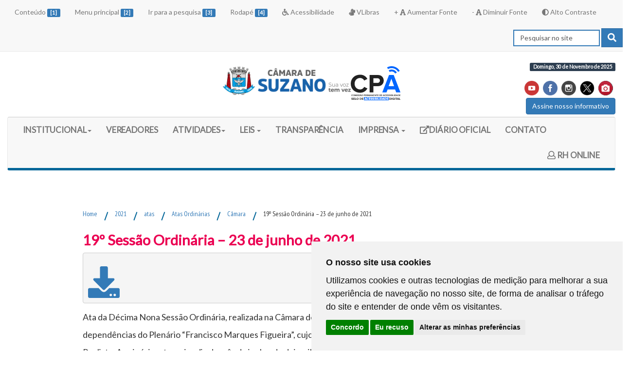

--- FILE ---
content_type: text/html; charset=UTF-8
request_url: https://www.camarasuzano.sp.gov.br/19o-sessao-ordinaria-23-de-junho-de-2021/
body_size: 40391
content:
<!doctype html> 
<html lang="pt-br">
<head>
<title> Câmara Municipal de Suzano </title>
<meta http-equiv="Content-Type" content="text/html; charset=utf-8">
 
    <!-- META -->
 <meta name="DC.title" content="Câmara Municipal de Suzano" >
<meta name="DC.creator" content="Informacoes sobre a Camara de Suzano" >
<meta name="DC.creator.address" content="CMS - RUA dos Tres Poderes,65, CENTRO SUZANO " >
<meta name="DC.subject" content="INFORMAÇÕES CAMARA DE SUZANO" >
<meta name="DC.description" content="Site com informações legislativas" >
<meta name="author" content="Analista Web da CMS - Taiane Fernandes" >
<meta name="geo.region" content="SP">
<meta name="revisit-after" content="7 day" >
<meta name="keywords" content="legislacao, leis,vereadores, Suzano, sessoes ordinarias, solenes" >
<meta name="viewport" content="initial-scale=1">

<!-- CSS BOOTSTRAP E ESTILOS-->
 
<link rel="stylesheet" href="https://www.camarasuzano.sp.gov.br/wp-content/themes/teste_acessibilidade/bootstrap.css" type="text/css" media="screen" >
<link rel="stylesheet" href="https://www.camarasuzano.sp.gov.br/wp-content/themes/teste_acessibilidade/stylenovo.css" type="text/css" media="screen" >

<link rel="stylesheet" href="https://www.camarasuzano.sp.gov.br/wp-content/themes/teste_acessibilidade/style.css" type="text/css" media="screen" >
 <link rel="stylesheet" href="https://www.camarasuzano.sp.gov.br/wp-content/themes/teste_acessibilidade/css/gallery.theme.css" type="text/css" media="screen" >
 <link rel="stylesheet" href="https://www.camarasuzano.sp.gov.br/wp-content/themes/teste_acessibilidade/css/gallery.prefixed.css" type="text/css" media="screen" >
<link rel="stylesheet" href="https://www.camarasuzano.sp.gov.br/wp-content/themes/teste_acessibilidade/teste2.css" type="text/css" media="screen" >
 <link type='text/css' rel='stylesheet' href='https://www.camarasuzano.sp.gov.br/wp-content/themes/cms/maior.css' media='screen' />
<link type='text/css' rel='stylesheet' href='https://www.camarasuzano.sp.gov.br/wp-content/themes/cms/menor.css' media='screen' />
<link type='text/css' rel='stylesheet' href='https://www.camarasuzano.sp.gov.br/wp-content/themes/cms/contrast.css' media='screen' /> 
 	<link rel="stylesheet" href="https://www.camarasuzano.sp.gov.br/wp-content/themes/teste_acessibilidade/css/contador.css" type="text/css" media="screen" >
 

<!-- CSS FONTES -->
<link href='https://fonts.googleapis.com/css?family=PT+Sans+Narrow' rel='stylesheet' type='text/css'>
<link href='https://fonts.googleapis.com/css?family=Oswald:400,700,300' rel='stylesheet' type='text/css'>
 <link href="https://fonts.googleapis.com/css?family=Open+Sans" rel="stylesheet">
 <link href='https://fonts.googleapis.com/css?family=PT+Sans:400,700' rel='stylesheet' type='text/css'>
<link href='https://fonts.googleapis.com/css?family=Open+Sans+Condensed:300' rel='stylesheet' type='text/css'>
<link href='https://fonts.googleapis.com/css?family=Yanone+Kaffeesatz' rel='stylesheet' type='text/css'>
<link href="https://fonts.googleapis.com/css?family=Lato" rel='stylesheet' type='text/css'>
	<link href="https://fonts.googleapis.com/css?family=Pacifico" rel="stylesheet">
 
<!-- JS-->
      
<script src="https://code.jquery.com/jquery-2.1.1.min.js"></script>
 <script src="/dist/js/vendor/jquery.min.js"></script>

<script src="https://www.camarasuzano.sp.gov.br/wp-content/themes/teste_acessibilidade/js/jquery.menu-aim.js"></script>
<script src="https://www.camarasuzano.sp.gov.br/wp-content/themes/teste_acessibilidade/js/main.js"></script>
<script src="https://www.camarasuzano.sp.gov.br/wp-content/themes/teste_acessibilidade/js/jquery-1.10.1.min.js"></script>
<script src="https://www.camarasuzano.sp.gov.br/wp-content/themes/teste_acessibilidade/js/noticias.js"></script>
	
<script src="https://www.camarasuzano.sp.gov.br/wp-content/themes/teste_acessibilidade/js/carouselButtons.js"></script>
<script src="https://www.camarasuzano.sp.gov.br/wp-content/themes/teste_acessibilidade/js/carousel.js"></script>
<script src="https://www.camarasuzano.sp.gov.br/wp-content/themes/teste_acessibilidade/js/carouselItem.js"></script>
<script src="https://www.camarasuzano.sp.gov.br/wp-content/themes/teste_acessibilidade/js/pauseButton.js"></script>
		<link href='https://www.camarasuzano.sp.gov.br/wp-content/themes/teste_acessibilidade/js/carousel.css' rel='stylesheet' type='text/css'>


<script src="https://www.camarasuzano.sp.gov.br/wp-content/themes/teste_acessibilidade/js/modernizr.custom.js"></script>
<script src="https://www.camarasuzano.sp.gov.br/wp-content/themes/teste_acessibilidade/js/cbpHorizontalMenu.js"></script>
<script src="https://www.camarasuzano.sp.gov.br/wp-content/themes/teste_acessibilidade/js/cbpHorizontalMenu.min.js"></script>
<script src="https://ajax.googleapis.com/ajax/libs/jquery/1.9.1/jquery.min.js"></script> 
 <script src="https://maxcdn.bootstrapcdn.com/bootstrap/3.3.5/js/bootstrap.min.js"></script>
   <script src="https://use.fontawesome.com/releases/v5.0.6/js/all.js"></script>
   <script type="text/javascript" src="https://www.camarasuzano.sp.gov.br/script/cookie-consent-altered4.js" charset="UTF-8"></script>
<script type="text/javascript" src="https://www.camarasuzano.sp.gov.br/wp-content/themes/teste_acessibilidade/js/cookies.js" charset="UTF-8"></script>
  
	 

   
	<!-- Global site tag (gtag.js) - Google Analytics -->
<script async src="https://www.googletagmanager.com/gtag/js?id=UA-85158312-1"></script>
<script>
  window.dataLayer = window.dataLayer || [];
  function gtag(){dataLayer.push(arguments);}
  gtag('js', new Date());

  gtag('config', 'UA-85158312-1');
</script>

	 
	
  </head>
 
  <body>   
	  
     <noscript>
Esta página utiliza scripts e seu navegador não é capaz de interpretá-los.
</noscript>
	  


<!-- barra de acessibilidade -->
  
   <nav class="navbar navbar-default navbar-static-top">
<div class="container-fluid">
 
	
	
 
    <!-- botao collapsed -->
    
<div class="navbar-header">
      <button type="button" class="navbar-toggle collapsed" data-toggle="collapse" data-target="#bs-example-navbar-collapse-1" aria-expanded="false">
        <span class="sr-only">Acessibilidade</span>
        <span class="icon-bar"></span>
        <span class="icon-bar"></span>
        <span class="icon-bar"></span>
      </button>
      
    </div>
   
    <div class="collapse navbar-collapse esconde" id="bs-example-navbar-collapse-1">
      <ul class="nav navbar-nav">
       <li><a accesskey="1" title="Ir para conte&uacute;do principal [1] Portal da Camara Suzano" href="#conteudo"> Conteúdo <span class="label label-primary"> [1] </span></a></li>

<li><a accesskey="2" title="Ir para menu principal  [2]" href="#nav"> Menu principal <span class="label label-primary">[2]</span></a></li>

<li><a accesskey="3" title="Ir para pesquisa"  href="pesquisar" onClick="document.getElementById( 'pesquisar' ).focus(); return false;">Ir para a pesquisa <span class="label label-primary"> [3] </span></a></li>

<li><a accesskey="4" title="Ir para rodapé  [4]" href="#rodape"> Rodapé <span class="label label-primary">[4] </span> </a></li>


<li><a accesskey="6" title="Ver sobre acessibilidade" href="https://www.camarasuzano.sp.gov.br/?p=257"> <i class="fa fa-wheelchair"></i> Acessibilidade </a></li>
<li><a accesskey="7" title="Link em outra pagina para VLIBRAS" href="https://www.gov.br/governodigital/pt-br/acessibilidade-e-usuario/vlibras"> 
	<i class="fa fa-sign-language" aria-hidden="true"></i> VLibras </a></li>
		
		<li><a accesskey="5" title="Aumentar a fonte" href=# onClick="if(jQuery('body').hasClass('menor')){jQuery('body').toggleClass('menor')}else{jQuery('body').toggleClass('maior')};">+ <i class="fa fa-font" ></i> Aumentar Fonte  </a></li>
<li><a accesskey="6" title="Diminuir a fonte" href=# onClick="if(jQuery('body').hasClass('maior')){jQuery('body').toggleClass('maior')}else{jQuery('body').toggleClass('menor')};">- <i class="fa fa-font"></i> Diminuir Fonte   </a></li>
<li><a accesskey="7"  href=# onClick="jQuery( 'body' ).toggleClass( 'contrast' );"> <i class="fa fa-adjust"></i> Alto Contraste  </a></li>
		
		</ul>
		
		 <ul class="nav navbar-nav navbar-right">
 
<li><form role="search" method="get" id="searchform" action="https://www.camarasuzano.sp.gov.br"  class="navbar-form navbar-right">
 <label for="pesquisar"> <span class="ocultatexto">Pesquisar</span></label>
 <input type="text" name="s" class="form-control" id="pesquisar" placeholder="Pesquisar no site"   onfocus="this.value='';"  >
   <button type="submit" class="btn btn-primary quadrado" aria-label="pesquisar"><i class="fas fa-search"></i> <span class="ocultatexto">Pesquisar </span></button> 
</form></li>		  
 </ul></div> 
    </div> </nav> 
	 
    
<!-- fim barra de acessibilidade -->
  
 

 
<!--cabecalho -->
 
<!-- linha-->
<header>
  <div class="container-fluid">
    <div class="row text-center">
      
      <!-- Logo + Selos (Aniversário e Acessibilidade) -->
      <div class="col-md-6 col-md-offset-3 text-center">
        <div class="logo-container">
          <a href="https://www.camarasuzano.sp.gov.br">
            <img src="https://www.camarasuzano.sp.gov.br/wp-content/themes/teste_acessibilidade/images/logo.png" 
                 alt="CÂMARA MUNICIPAL DE SUZANO" 
                 class="logo">
          </a>

          <!-- Selos alinhados ao lado do logo-->
          <div class="selos-container">
              <!-- <img src="https://www.camarasuzano.sp.gov.br/imagens/aniversario.png" 
                 alt="selo aniversario de suzano"  height: 110px;
                 class="selo-aniversario"> -->  
            
            <a class="sa sad" href="http://selodigital.imprensaoficial.com.br/validacao/SMPED/0115f1d06e48cb9fc2" target="_blank">
              <img src="https://www.camarasuzano.sp.gov.br/wp-content/themes/teste_acessibilidade/images/sa1.svg" 
                   alt="Este site possui um selo de acessibilidade digital." 
                   class="selo-acessibilidade">	   
                   <div class="st"><div>Selo de Acessibilidade Digital</div>Nº do Selo: 2025-SAD/003<br>Validade: 13/02/2027<br><span>Clique para mais informações</span>
  </div>
            </a>
          </div>
        </div>
      </div>
 
	 
<!--	 
  <div id="header-contador-suzano"> <a href="#"><div id="header-contador-suzano__container"> <img src=https://www.camarasuzano.sp.gov.br/wp-content/uploads/2024/03/selo76.jpg style="max-height: 70px;" />
	   <div id="header-contador-suzano__anos"></div>
	   <div id="header-contador-suzano__horas"></div>
	   <div id="header-contador-suzano__minutos"></div>
	   <div id="header-contador-suzano__segundos"></div> </div> </div> </div> 
	  
	 
   
  
 
  
<script>
  
 var countDownDate = new Date("Apr 02, 2024 00:00:01").getTime();
var myfunc = setInterval(function() {
var now = new Date().getTime();
var timeleft = countDownDate - now;
var days = Math.floor(timeleft / (1000 * 60 * 60 * 24));
var hours = Math.floor((timeleft % (1000 * 60 * 60 * 24)) / (1000 * 60 * 60));
var minutes = Math.floor((timeleft % (1000 * 60 * 60)) / (1000 * 60));
var seconds = Math.floor((timeleft % (1000 * 60)) / 1000);
document.getElementById("header-contador-suzano__anos").innerHTML = String(days).padStart(3,'0');
document.getElementById("header-contador-suzano__horas").innerHTML = String(hours).padStart(2,'0');
document.getElementById("header-contador-suzano__minutos").innerHTML = String(minutes).padStart(2,'0');
document.getElementById("header-contador-suzano__segundos").innerHTML = String(seconds).padStart(2,'0');
}, 0000);
</script>
 
	 
	 <script>
  
var deadline = new Date("apr 01, 2024 00:00:25").getTime();
  
var x = setInterval(function() {
  
var now = new Date().getTime();
var t = deadline - now;
var days = Math.floor(t / (1000 * 60 * 60 * 24));
var hours = Math.floor((t%(1000 * 60 * 60 * 24))/(1000 * 60 * 60));
var minutes = Math.floor((t % (1000 * 60 * 60)) / (1000 * 60));
var seconds = Math.floor((t % (1000 * 60)) / 1000);
document.getElementById("day").innerHTML =days ;
document.getElementById("hour").innerHTML =hours;
document.getElementById("minute").innerHTML = minutes; 
document.getElementById("second").innerHTML =seconds; 
if (t < 0) {
        clearInterval(x);
        document.getElementById("demo").innerHTML = "TIME UP";
        document.getElementById("day").innerHTML ='0';
        document.getElementById("hour").innerHTML ='0';
        document.getElementById("minute").innerHTML ='0' ; 
        document.getElementById("second").innerHTML = '0'; }
}, 1000);
</script>
  
	 -->
 
  <!-- Redes sociais e Informações -->
       <div class="col-md-3 text-right">
 
 	<span class="label label-not"> 
 Domingo, 30 de Novembro de 2025  </span> <br> <br>
	
   <div class="social-icons">
          <a href="https://youtube.com/c/TVC%C3%A2maradeSuzano" target="_blank"><img src="https://www.camarasuzano.sp.gov.br/wp-content/uploads/2019/05/youtube-1.png"  alt="icone youtube" ></a>
          <a href="https://www.facebook.com/camarasuzano" target="_blank"><img src="https://www.camarasuzano.sp.gov.br/wp-content/uploads/2019/05/face-1.png" alt="icone facebook"></a>
          <a href="https://www.instagram.com/camarasuzano" target="_blank"><img src="https://www.camarasuzano.sp.gov.br/wp-content/uploads/2019/05/instagram-1.png" alt="icone instagram"></a>
          <a href="http://www.twitter.com/suzano_camara" target="_blank"><img src="https://www.camarasuzano.sp.gov.br/wp-content/uploads/2019/05/twitter-1.png" alt="icone twitter"></a>
          <a href="https://www.camarasuzano.sp.gov.br/camara-em-imagens/" target="_blank"><img src="https://www.camarasuzano.sp.gov.br/wp-content/uploads/2019/05/camera-1.png" alt="icone fotos"></a>
        </div>
       
        <a href="https://www.camarasuzano.sp.gov.br/informativo-semanal/" class="btn btn-primary informativo-btn" role="button">Assine nosso informativo</a>
      </div>
	 
 
    </div>
     </header>
 <div class="container-fluid">
	  
	  <div class="row" id="nav">


<div  class="col-md-12">		<p class="sr-only"> Início do Menu Principal </p> 
<nav class="navbar navbar-default 	cbp-hrmenu" >
<div class="navbar-header">

 
	
   	<button class="navbar-toggle" type="button" data-toggle="collapse" data-target=".js-navbar-collapse">

			<span>MENU PRINCIPAL</span>

			<span class="icon-bar"></span>

			<span class="icon-bar"></span>

			<span class="icon-bar"></span>

	</button>
 
  </div>

	
 
	<div class="collapse navbar-collapse js-navbar-collapse">
 
  
  
		<ul class="nav navbar-nav">
	
  
		  <li class="dropdown mega-dropdown"><a href="https://www.camarasuzano.sp.gov.br/?p=186" class="dropdown-toggle" data-toggle="dropdown" aria-expanded="false"> INSTITUCIONAL<span class="caret"></span> </a>				

				<ul class="dropdown-menu mega-dropdown-menu">

					<li class="col-sm-3">

						<ul>

							<li class="dropdown-header"><i class="fa fa-camera-retro" aria-hidden="true"></i> Galeria de Imagens</li>                            

                           
                            <li>  <a href="https://www.camarasuzano.sp.gov.br/camara-em-imagens"><img src="https://www.camarasuzano.sp.gov.br/wp-content/uploads/fachada.jpg" class="img-responsive" alt="Foto da entrada principal do Plenário da Câmara, onde as portas em madeira estão fechadas, sua parede frontal é adesivada com imagens de flores de cerejeiras, na imagem aparecem hasteadas as bandeiras do Brasil, São Paulo, Mercosul e Suzano e em sua frente temos um patio amplo sob um céu azul. " /></a></li>
                              <!-- End Item -->

                              
						</ul>

					</li>

					<li class="col-sm-3">

						<ul>

							<li class="dropdown-header"><i class="fa fa-university" aria-hidden="true"></i>Conheça a Câmara</li>

							<li><a href="https://www.camarasuzano.sp.gov.br/?p=127">Estrutura Administrativa</a></li>

                            <li><a href="https://www.camarasuzano.sp.gov.br/?cat=12">Legislaturas Anteriores</a></li>

                            <li><a href="https://www.camarasuzano.sp.gov.br/?p=199">Perguntas Frequentes</a></li>
							 <li><a href="https://www.camarasuzano.sp.gov.br/glossario/">Glossário</a></li>
														 <li>
									<a href="https://www.camarasuzano.sp.gov.br/arquivohistorico/">Arquivo Histórico</a></li>

	 <li>   <a href="https://www.camarasuzano.sp.gov.br/visitas-monitoradas/">Visitas Monitoradas</a></li>

						</ul>

					</li>
 
					<li class="col-sm-3">

						<ul>

							<li class="dropdown-header"><i class="fa fa-users" aria-hidden="true"></i>Mesa Diretiva</li>

							<li><a href="https://www.camarasuzano.sp.gov.br/?p=216">Presidência</a></li>
							

							<li><a href="https://www.camarasuzano.sp.gov.br/?p=219">Vice Presidencia</a></li>

							<li><a href="https://www.camarasuzano.sp.gov.br/?p=221">Primeiro Secretário</a></li>                            

							<li><a href="https://www.camarasuzano.sp.gov.br/?p=225">Segundo Secretário</a></li>
							<li><a href="https://www.camarasuzano.sp.gov.br/terceiro-secretario-lazario-nazare-pedro/">Terceiro Secretário</a></li>
								

						</ul>

					</li> 

					<li class="col-sm-3">

						<ul>

							                      

						</ul>

					</li>

				</ul>		

		  </li>

             <li class="dropdown"><a href="https://www.camarasuzano.sp.gov.br/vereadores-19a-legislatura-2/">VEREADORES</a></li>

            

             <li class="dropdown mega-dropdown">

    			<a href="#" class="dropdown-toggle" data-toggle="dropdown" aria-expanded="false" >ATIVIDADES<span class="caret"></span></a>				

				<ul class="dropdown-menu mega-dropdown-menu">

					<li class="col-sm-3">

    					<ul>

							<li class="dropdown-header"><i class="fa fa-check-square-o" aria-hidden="true"></i>ATIVIDADES LEGISLATIVAS</li>
<li class="menu"><a href="https://www.camarasuzano.sp.gov.br/principais-homenagens-honrarias/">Algumas das honrarias e homenagens concedidas
	</a></li>
							<li class="menu"><a href="https://www.camarasuzano.sp.gov.br/pauta-da-ordem-do-dia/">Pauta da Ordem do Dia</a></li>
							<li ><a href="https://www.camarasuzano.sp.gov.br/ordinarias/sessoes_ordinarias.php">Sess&otilde;es Ordin&aacute;rias </a></li>
  <li ><a href="https://www.camarasuzano.sp.gov.br/category/sessao-extraordinaria/">Sess&otilde;es Extraordin&aacute;rias </a></li>
						</ul>

					</li>

									 

					




 
 <li class="col-sm-3">

						<ul>

							<li class="dropdown-header"><i class="fa fa-check-square-o" aria-hidden="true"></i>Comissões Permanentes</li>

                            <li><a href="https://www.camarasuzano.sp.gov.br/?p=227">Justi&ccedil;a e Reda&ccedil;&atilde;o </a></li>

                            <li><a href="https://www.camarasuzano.sp.gov.br/?p=232">Finan&ccedil;as e Or&ccedil;amento </a></li>

                            <li><a href="https://www.camarasuzano.sp.gov.br/?p=239">Pol&iacute;tica Urbana e Meio Ambiente </a></li>

                            <li><a href="https://www.camarasuzano.sp.gov.br/?p=244">Pol&iacute;tica Social</a></li>

                            <li><a href="https://www.camarasuzano.sp.gov.br/?p=602">Economia</a></li>

                            <li><a href="https://www.camarasuzano.sp.gov.br/?p=604">Educa&ccedil;&atilde;o, Cultura, Esporte e Turismo </a></li>

                            <li><a href="https://www.camarasuzano.sp.gov.br/?p=606">Administra&ccedil;&atilde;o P&uacute;blica </a></li>

                            <li><a href="https://www.camarasuzano.sp.gov.br/?p=608">&Eacute;tica Parlamentar </a></li>

                            <li><a href="https://www.camarasuzano.sp.gov.br/?p=3746">Proteção e Bem-Estar Animal</a></li>

                            <li><a href="https://www.camarasuzano.sp.gov.br/?p=610">Seguran&ccedil;a P&uacute;blica </a></li>

                            <li><a href="https://www.camarasuzano.sp.gov.br/?p=612">Sa&uacute;de</a></li>

                            <li><a href="https://www.camarasuzano.sp.gov.br/?p=3748">Trânsito, Transporte e Mobilidade Urbana</a></li>                         

						</ul>

					</li> 

				</ul>				

		  </li>

            

               <li class="dropdown mega-dropdown">

    			<a href="#" class="dropdown-toggle" data-toggle="dropdown" aria-expanded="false">LEIS <span class="caret"></span></a>				

				<ul class="dropdown-menu mega-dropdown-menu">

					<li class="col-sm-3">

    					<ul>

							<li class="dropdown-header"><i class="fa fa-balance-scale" aria-hidden="true"></i>LEIS</li>
<li><a href="https://www.camarasuzano.sp.gov.br/estatuto-dos-servidores-publicos-do-municipio-de-suzano/">Estatuto dos Servidores </a></li>
							<li><a href="https://leis.camarasuzano.sp.gov.br/szn/legislacao/">Leis Municipais </a></li>

                            <li><a href="https://www.camarasuzano.sp.gov.br/?p=563">Regimento Interno </a></li>

                            <li><a href="https://www.camarasuzano.sp.gov.br/?p=566">Lei Orgânica</a></li>

                            <li><a href="https://www.camarasuzano.sp.gov.br/orcamento_publico/index.html">Orçamento Público (LDO/LOA/PPA)</a></li>

                    	 <li><a href="https://www.camarasuzano.sp.gov.br/decretos-1969-a-1988/">DECRETOS ( DE 1969 À 1988 )</a></li>

						</ul>

					</li>

					<li class="col-sm-3">

					

				    </li>

					<li class="col-sm-3">

					  <ul>

					    <li class="dropdown-header"></li>

					  </ul>

					</li>

					<li class="col-sm-3">					</li>

			   </ul>				

		  </li> 
            
             
 <li class="dropdown"><a href="https://www.camarasuzano.sp.gov.br/category/acesso-a-informacao/">TRANSPARÊNCIA</a></li>


 
        <li class="dropdown">

          <a href="#" class="dropdown-toggle" data-toggle="dropdown" aria-expanded="false" >IMPRENSA <span class="caret"></span></a>

          <ul class="dropdown-menu mega-dropdown-menu">

           <li><a href="https://www.camarasuzano.sp.gov.br/equipe-imprensa/"> Equipe</a></li>

<li><a href="https://www.camarasuzano.sp.gov.br/?cat=52">Notícias</a></li></ul></li>
			<li class="dropdown"><a href="https://www.camarasuzano.sp.gov.br/doel/" target="_blank" ><span class="text sr-only">Link externo (site do diario oficial do legislativo)</span><i class="fas fa-external-link-alt"></i>DIÁRIO OFICIAL</a></li>
<li class="dropdown"><a href="https://www.camarasuzano.sp.gov.br/?p=311">CONTATO</a></li>
         </ul>
        
             
<ul class="nav navbar-nav navbar-right">
  
        

<li class="dropdown"><a href="https://www.camarasuzano.sp.gov.br/recursos-humanos/"><i class="far fa-user"></i> RH ONLINE</a></li>


 </ul>
	</div></nav>
<p class="sr-only"> Fim do Menu Principal </p> 
  
	

 
    </div> </div> </div>
 

<br ><br >

<noscript> Para a funcionalidade completa deste site, &eacute; necess&aacute;rio habilitar o JavaScript. Aqui est&aacute; o <a href="http://www.enable-javascript.com/pt/" target="_blank"> instru&ccedil;&otilde;es sobre como habilitar o JavaScript no seu navegador da Web.</a> </noscript> 


<div class="artigo">
 
   <div class="row" id="conteudo"> 
  <div role="main" class="col-md-12" > 
  
	
	 
	 	 <ul id="breadcrumbs"><li><a href="https://www.camarasuzano.sp.gov.br">Home</a></li><li class="separator"> / </li><li><a href="https://www.camarasuzano.sp.gov.br/category/atas/atas-ordinarias/2021-atas-ordinarias/" rel="category tag">2021</a> </li><li class="separator"> / </li><li> <a href="https://www.camarasuzano.sp.gov.br/category/atas/" rel="category tag">atas</a> </li><li class="separator"> / </li><li> <a href="https://www.camarasuzano.sp.gov.br/category/atas/atas-ordinarias/" rel="category tag">Atas Ordinárias</a> </li><li class="separator"> / </li><li> <a href="https://www.camarasuzano.sp.gov.br/category/camara/" rel="category tag">Câmara</a></li><li class="separator"> / </li><li>19º Sessão Ordinária &#8211; 23 de junho de 2021</li></ul>				<h2>19º Sessão Ordinária &#8211; 23 de junho de 2021</h2>

				
			  <pre><a href="https://www.camarasuzano.sp.gov.br/wp-content/uploads/2021/07/19ª-sessão-ordinária-23-06-2021.pdf">
<i class="fa fa-download
fa-5x
"></i></a></pre>
<p>Ata da Décima Nona Sessão Ordinária, realizada na Câmara de Vereadores “Palácio Deputado José de Souza Cândido”, nas dependências do Plenário “Francisco Marques Figueira”, cujo prédio fica situado na Rua dos Três Poderes, nº 65, Jardim Paulista. Ao vigésimo terceiro dia do mês de junho, de dois mil e vinte e um, às quatorze horas, deu-se início à Décima Nona Sessão Ordinária, do Primeiro Exercício, da Décima Oitava Legislatura, sob a presidência do Vereador Leandro Alves de Faria. Não havendo quórum, o Senhor Presidente disse que aguardará até vinte minutos. Às quatorze horas e sete minutos, o Senhor Presidente solicitou aos senhores vereadores que registrassem suas presenças. Assumiu, temporariamente, a Primeira Secretaria o Vereador Jaime Siunte. Assumiu, temporariamente, a Segunda Secretaria o Vereador Rogerio Aparecido Castilho. Havendo número regimental, em nome de Deus e da Pátria, o Senhor Presidente abriu a sessão e solicitou ao Vereador Lazario Nazare Pedro que lesse um trecho bíblico de sua escolha. A seguir, o Senhor Presidente convidou todos os presentes a cantar o Hino Nacional Brasileiro e o Hino a Suzano.  Às quatorze horas e dezessete minutos, o Senhor Presidente agradeceu o Ver. Rogerio Aparecido Castilho e convidou o Primeiro e Segundo Secretário para ocuparem as suas respectivas Secretarias.  Logo após, perguntou se havia pedido de retificação da Ata da 18ª Sessão Ordinária. Não havendo manifestação, considerou-a aprovada. A seguir, o Senhor Presidente solicitou ao primeiro secretário que fizesse a leitura das matérias constantes do EXPEDIENTE. O primeiro secretário assim procedeu: RESUMO DE PROJETOS: 1) Projeto de Decreto Legislativo nº 9/2021, de autoria da Mesa, dispõe sobre a concessão da Medalha Tiradentes. 2) Projeto de Decreto Legislativo nº 10/2021, de autoria do Ver. Nelson dos Santos, dispõe sobre a Concessão do Título de Cidadão Suzanense ao Professor Dr. H.C Comendador José Alex Trajano dos Santos. 3) Projeto de Resolução nº 2/2021, de autoria da Mesa, dispõe sobre o Recesso Parlamentar do ano de 2021, e dá outras providências. ♦ O Senhor Presidente informou que os documentos serão encaminhados à Diretoria Legislativa para recebimentos de eventuais proposições e, posteriormente, serão enviados às devidas comissões competentes para exararem os seus respectivos pareceres. RESUMO DE OFÍCIOS. ● Ofício Administrativo nº 43/2021 &#8211; Executivo Municipal &#8211; Ofícios nºs 720 a 736, 741 a 750, 752, 753, 755 a 759/GP/2021, em resposta a requerimentos. ♦ O Senhor Presidente informou que os documentos estão à disposição dos Senhores Vereadores na Diretoria Legislativa para conhecimento. Na sequência, solicitou ao primeiro secretário que procedesse à leitura dos requerimentos. REQUERIMENTOS APROVADOS, por unanimidade dos vereadores presentes. Requerimentos 888, 889, 892 e 893/2021, de autoria do Ver. Antonio Rafael Morgado – (Professor Toninho Morgado). Indicações 948 e 949/2021, de autoria do Ver. Artur Yukio Takayama – (Artur Takayama). Requerimento 911/2021 e Indicações 951 e 952/2021, de autoria do Ver.  Edirlei Junio Reis &#8211; Professor Edirlei. Indicação 943/2021, de autoria do Ver. Fabio Diniz de Oliveira. Requerimentos 890, 894 e 895/2021, de autoria da Verª. Gerice Rego Lione – (Gerice Lione). Requerimentos 878 e 887/2021, de autoria do Ver. Jaime Siunte &#8211; (Jaime Siunte). Requerimento 880 e 884/2021 e Indicações 932, 933 e 944/2021, de autoria do Ver. Joaquim Antonio da Rosa Neto – (Joaquim Rosa). Indicações 930, 936, 937, 938, 939, 940 e 941/2021, de autoria do Ver. José de Oliveira Lima – (Zé Oliveira). Requerimento 873/2021 e Indicações 931, 935, 942, 945, 946, 947 e 950/2021, de autoria do Ver. Lazario Nazare Pedro – (Lazaro de Jesus). Requerimentos 900, 901, 902 e 909/2021, de autoria do Ver. Leandro Alves de Faria – (Leandrinho). Requerimentos 881, 882, 883, 885, 886, 904 (Ao final do Expediente, prestar-se-á um minuto de silêncio pelo falecimento de mais de 500 (quinhentas) mil pessoas causados pela COVID-19, informou o Sr. Presidente.), de autoria do Ver. Marcio Alexandre de Souza – Marcio Malt). Requerimento 896/2021, de autoria do Ver. Max Eleno Benedito &#8211;  (Max do Futebol). Requerimentos 874, 875 e 876/2021, de autoria do Ver. Nelson dos Santos – (Nelson do Fadul). Requerimentos 899, 903, 905, 906, 907, 908, 910, 912, 913/2021 e Indicação 934/2021, de autoria do Ver. Rogerio Aparecido Castilho – (Rogerio Castilho). – Em questão de Ordem o Ver. Denis Claudio da Silva, diz: “Senhor Presidente, gostaria que o senhor reconsiderasse a leitura dos requerimentos dos vereadores ausentes na sessão, pois o regimento não nos dá a possibilidade de que os requerimentos dos vereadores ausentes sejam aprovados.” O Senhor Presidente solicitou que o requerimento do Ver. Fabio Diniz de Oliveira fosse retirado e constasse sua ausência. – REQUERIMENTO RETIRADO. Requerimento nº 897/2021, de autoria do Ver. Fabio Diniz de Oliveira. PROPOSIÇÕES RECEBIDAS EM PLENÁRIO. ▪ 1) Moção nº 26/2021, de autoria do Ver. Rogerio Aparecido Castilho, parabeniza o excelente trabalho prestado pelo profissional, Rogério Matildes de Oliveira, que está à frente da zeladoria realizada no Cemitério Municipal São João Batista, localizado na Av. Brasiliana, n° 10, no bairro Parque Alvorada. ♦ O Senhor Presidente informou que o documento será encaminhado à Diretoria Legislativa para recebimentos de eventuais proposições e, posteriormente, enviado às devidas Comissões competentes para exararem os seus respectivos pareceres. ▪ Requerimento de pesar nº 917/2021, de autoria do Ver.  Marcos Antonio dos Santos, consigna votos de pesar pelo falecimento da senhora Maria de Fátima Vidal de Sousa.  (Ao final do Expediente, prestar-se-á um minuto de silêncio pelo falecimento, informou o Senhor Presidente.). ▪ 2) Projeto de Lei nº 27/2021, de autoria do Executivo Municipal,  autoriza o Poder Executivo a celebrar Convênio com o Estado de São Paulo, por intermédio da Secretaria de Estado da Cultura e Economia Criativa. ♦ O Senhor Presidente informou que o documento será encaminhado à Diretoria Legislativa para recebimentos de eventuais proposições e, posteriormente, enviado às devidas Comissões competentes para exararem os seus respectivos pareceres. REQUERIMENTOS DE URGÊNCIA APROVADOS. • 1) Requerimento de urgência nº 916/2021, de autoria da Mesa Diretiva, incluiu o Projeto de Resolução nº 002/2021 na pauta da Ordem do Dia como Item 2. • Quanto às Indicações, por já constarem nas pastas dos Senhores Vereadores, o Vereador Artur Yukio Takayama solicitou a dispensa da leitura. O Senhor Presidente, após consultar os Senhores Vereadores, e estes aprovarem, anunciou que as Indicações serão encaminhadas ao Executivo Municipal. Continuando, o Senhor Presidente passou para a TRIBUNA LIVRE. Por ordem de inscrição, discursaram os vereadores: – Estava inscrito em primeiro lugar o Vereador Artur Yukio Takayama, que pediu para inverter a ordem.¬¬ – 1º) Marcio Alexandre de Souza – PL (Marcio Malt), que falou sobre o seu requerimento de pesar a mais de 500 mil vidas perdidas. “Tudo isso é consequência de um desgoverno que nós temos hoje no nosso país. Um governo, Senhores, que acreditava e ainda deve acreditar na imunidade de rebanho. Por conta dessa ideia dele de acreditar nessa imunidade de rebanho, não acreditar na ciência e não ter amor à vida do próximo, hoje nós ultrapassamos a marca de mais de 500 mil vidas. Tudo isso é muito triste!”, lamentou o vereador. 2º) Vereador Artur Yukio Takayama – PL (Artur Takayama), que falou sobre a moção de aplauso, de sua autoria, dedicada aos profissionais da saúde, pelo excelente trabalho realizado na vacinação e destacou os técnicos de enfermagem Reginaldo Soares Santos, o Belo e o pastor Jairo Franco. Informou os dados estatísticos atualizados de casos confirmados, recuperados e de mortes da Covid-19 no Brasil e em Suzano. Anunciou os números de vacinados com a primeira e segunda dose em Suzano. Elogiou o prefeito e o secretário de saúde do município: “Não posso deixar de mencionar também o nosso secretário municipal de saúde, Pedro Ishi, bem como o nosso Prefeito Municipal, Rodrigo Ashiuchi, que não mede esforços para o combate à pandemia em nossa cidade”. Foi exibido um vídeo mostrando os dois homenageados em ação na vacinação. 3º) Vereador Antonio Rafael Morgado – PDT(Professor Toninho Morgado), que disse ter orgulho de fazer parte da administração atual. “Eu como vereador Professor Toninho Morgado me sinto extremamente honrado e feliz em fazer parte de uma cidade em que se tornou notória, em que se tornou destaque na região do Alto Tietê e que se tornou destaque na cidade e no Estado de São Paulo como um todo, pela iniciativa das 19.000 vacinações em um único período. Com 35 horas ininterruptas de vacinação, estendendo para 36 horas para atender todo o povo, a cidade de Suzano dá um exemplo de combate sério, de gestão séria, de Parlamento sério. Eu como Vereador Professor Toninho Morgado me sinto honrado em fazer parte da Câmara Municipal de Suzano juntamente com a gestão Municipal, marcando nosso posicionamento e ajudando o nosso Executivo naquilo que nos compete na campanha da vacinação. Informou que foram incluídas, esta semana, as lactantes para o grupo de prioridade na vacinação.” 4º) Vereador Joaquim Antonio da Rosa Neto – PL (Joaquim Rosa), que elogiou a campanha de vacinação que transcorreu com muita organização, inclusive com a disponibilização de uma linha de ônibus para levar os munícipes até a Arena Suzano Parque Max Feffer, local da vacinação. “Foi um momento de muito destaque, inclusive, nos meios de comunicação, porque foi feito de uma maneira correta, uma maneira simples, porque foi tudo num local só”, destacou o parlamentar. Aparteado pela Vereadora Gerice Rego Lione – (Gerice Lione) que disse se sentir orgulhosa em fazer parte desta administração. Agradeceu todo o empenho do prefeito que não mede esforços para benefícios da cidade. “Nosso município está sendo bem visto e motivo até mesmo de ser copiado por outros municípios. Agradeço muito nosso prefeito, Rodrigo Ashiuchi”, disse a vereadora. 5º) Vereador Marcos Antonio dos Santos – PTB (Maizena), que elogiou a vacinação que ocorrera na cidade, estendendo-se para 35 horas ininterruptas, vacinando 19.000 suzanenses e disse que a cidade foi exemplo para a região do Alto Tietê. Aparteado pelo vereador Joaquim Antonio da Rosa Neto – PL (Joaquim Rosa) que lembrou que a meta era para vacinar 12.000 suzanenses e que foi superada. Mencionou que estiveram presentes ao evento o deputado federal Marco Bertaiolli e o deputado estadual Marcos Damasio. Ajudaram na organização, ONGs, GCM, Guarda Mirim, Polícia Militar e o Tiro de Guerra.  Não havendo mais vereadores inscritos para o uso da palavra, às quinze horas e dois minutos, o Senhor Presidente convidou todos os presentes para prestarem um minuto de silêncio falecimento de mais de 500 (quinhentas) mil pessoas causados pela COVID-19, uma homenagem do Ver. Marcio Alexandre de Souza. Pelo falecimento da Sra. Maria de Fátima Vidal de Sousa, uma homenagem do Ver.  Marcos Antonio do Santos. Logo após, o Senhor Presidente passou para a ORDEM DO DIA.  Item 1 – Única discussão e votação, APROVADA, com 14 Votos “SIM”, a Moção Nº 013/2021, de autoria do Ver. Artur Yukio Takayama, parabeniza os servidores Reginaldo Soares dos Santos (Belo) e Jairo Franco (Pastor), bem como os demais funcionários da Prefeitura Municipal de Suzano pelo trabalho que vêm realizando na vacinação contra o COVID-19. Parecer da Comissão de Justiça e Redação nº 052/2021: Favorável. Quórum: de maioria simples. Posta a Moção em discussão o Ver. Artur Yukio Takayama, registrou e agradeceu as presenças dos homenageados Reginaldo Soares Santos, o Belo, e pastor Jairo Franco.  Cumprimentou todos os funcionários da administração. Não havendo mais manifestação, o senhor presidente passou para a votação.</p>
<p>Após a votação o Senhor Presidente parabeniza os servidores Reginaldo, o Belo, o pastor Jairo e a todos os funcionários da Prefeitura e da Terceirizada INTS que estão contribuindo para vacinação. </p>
<p>Item 2 – Única discussão e votação – APROVADO, com 11 Votos “SIM”, o PROJETO DE RESOLUÇÃO nº 2/2021, de autoria da Mesa, dispõe sobre o Recesso Parlamentar do ano de 2021, e dá outras providências. – Aprovado em regime de urgência recebeu os pareceres das comissões Permanentes: Comissão de Justiça e Redação nº 78/2021: Favorável. Comissão de Finanças e Orçamento nº 53/2021: Favorável.   </p>
<p>Nada mais havendo a tratar, às quinze horas e oito minutos, o Senhor Presidente, encerrou a Décima Nona Sessão Ordinária, do Primeiro Exercício, da Décima Oitava Legislatura, da qual lavrou esta ata, que será pela mesa assinada. Compareceram a esta sessão, os seguintes Vereadores: André Marcos de Abreu &#8211; Pacola (PSC); Antonio Rafael Morgado – PDT(Professor Toninho Morgado); Artur Yukio Takayama – PL (Artur Takayama);  Denis Claudio da Silva – DEM (Denis Filho Pedrinho Mercado);  Edirlei Junio Reis &#8211; Professor Edirlei (PSDB);  Gerice Rego Lione – PL (Gerice Lione); Givaldo Freitas dos Santos – PL (Baiano da Saúde); Jaime Siunte &#8211; PSDB (Jaime Siunte); Joaquim Antonio da Rosa Neto – PL (Joaquim Rosa);  José de Oliveira Lima – PDT (Zé Oliveira); Lazario Nazare Pedro – Republicanos (Lazaro de Jesus);  Leandro Alves de Faria – PL (Leandrinho); Marcel Pereira da Silva – PTB (Marcel da Ong); Marcio Alexandre de Souza – PL (Marcio Malt);  Marcos Antonio do Santos – PTB ( Maizena); Max Eleno Benedito &#8211; Podemos (Max do Futebol); Nelson dos Santos – PL (Nelson do Fadul); Rogério Aparecido Castilho – PSB (Rogério Castilho). </p>
<p>Obs.: 1) O Vereador Pedro Charles Shirakawa Ishi – PTB (Pedro Ishi) está licenciado.     </p>
<p>          2) O Vereador Fabio Diniz de Oliveira (PTB) não compareceu. </p>
<p>                                 PLENÁRIO MARQUES FIGUEIRA, 23 de junho de 2021</p>
<p>VEREADOR LEANDRO ALVES DE FARIA<br />
Presidente</p>
<p>VER. ANTONIO RAFAEL MORGADO       VEREADOR JAIME SIUNTE<br />
               Primeiro Secretário                                  Segundo Secretário</p>
 </div> 
			
						
	  
</div></div>

<!--WPFC_FOOTER_START--> <footer  class="footer-bs">
        <div class="row" id="rodape">
        	<div class="col-md-5 footer-brand animated fadeInLeft">
            	<a href="https://www.camarasuzano.sp.gov.br">
<img  src="https://www.camarasuzano.sp.gov.br/wp-content/themes/teste_acessibilidade/images/logo_novo.png" alt="CÂMARA MUNICIPAL DE SUZANO"   class="img-responsive" ></a>
               
                <p>© 2025  - 19ª Legislatura  <br></p>

 Rua dos Três Poderes, 65<BR> Jardim Paulista - Suzano <BR>
Cep: 08675-225<br>
 <span class="label label-danger">[11] 4744 8000</span> </div>
				
			
        	
        	<div class="col-md-3 footer-social animated fadeInDown">
            	<h2>Redes Sociais</h2>
            	<ul>
                	<li><a href="https://www.facebook.com/camarasuzano">Facebook</a></li>
                	<li><a href="https://x.com/suzano_camara">X</a></li>
					<li><a href="https://www.instagram.com/camarasuzano/">Instagram</a></li>
                	<li><a href="https://www.youtube.com/channel/UCHRtUakql4bQyWG6UR6y2Jw/featured">Youtube</a></li>
                </ul>
            </div>
        	<div class="col-md-4 footer-ns footer-social animated fadeInRight">
            
            	<ul>
                	<li><a href="https://www.camarasuzano.sp.gov.br/mapa-do-site/">Mapa do Site</a></li>
                 
                </ul>
                Segunda a Sexta-Feira  <br>
				 08 às 17 horas <br>
  Sessões Ordinárias todas às quartas-feiras às 18 horas -  
				</div> </div> </footer> 
			
		
  
    	

	 
 
 


--- FILE ---
content_type: text/css
request_url: https://www.camarasuzano.sp.gov.br/wp-content/themes/teste_acessibilidade/stylenovo.css
body_size: 151
content:
.mega-dropdown {
  position: static !important;
  
}
.mega-dropdown-menu {
    padding: 20px 0px;
    width: 100%;
	border:medium;
	border-color:#999;
 
	 box-shadow: 5px 5px 0 #333;
   -webkit-box-shadow: 5px 5px 0 #333;
   -moz-box-shadow: 5px 5px 0 #333;
}

.mega-dropdown-menu > li > ul {
  padding: 0;
  margin: 0;
}
.mega-dropdown-menu > li > ul > li {
  list-style: none;
}
.mega-dropdown-menu > li > ul > li > a {
  display: block;
  color: #222;
  
  padding: 3px 5px;
}
.mega-dropdown-menu > li ul > li > a:hover,
.mega-dropdown-menu > li ul > li > a:focus {
  text-decoration: none;
}
.mega-dropdown-menu .dropdown-header {
  font-size: 1.675em;
  color:#069;
  text-transform:uppercase;
  padding: 5px 60px 5px 5px;
  line-height: 1.875em;
}

#listacontrato{
	background-color:#2c3586;
	
	
}

h3.mapa {
  font-size: 22px !important;
  color: #000000	 !important;
}

h4.mapa {
  font-size: 20px !important;
  color: #000000	 !important;
}



--- FILE ---
content_type: text/css
request_url: https://www.camarasuzano.sp.gov.br/wp-content/themes/teste_acessibilidade/style.css
body_size: 6791
content:
/*
 * style.css 
 */

  @media screen and (max-width: 868px) {
	 
  }


.glossario {
	font-family: 'Pacifico', cursive;
	font-size:25px !important;
	color:	#363636;
	border-bottom: 4px solid #B0C4DE;
	   
	
}

 .glossario li {
  display:inline;
}
 

 


 body { 
font-family: Lato,Myriad Pro,Helvetica,Arial,sans-serif  !important;
  color: #333;
    overflow-x: hidden !important;
    padding-top: 0px;

	 
}

p{ font-size:18px !important;
	line-height: 2em;
 
	
	
}

 em{
	font-size:0.7em !important;
	 color:#eb0052;
	 
}

.cor {font-size:16px !important;
	 
	 color:#eb0052;
 
	     }

h1 {
font-weight: bold;
color:#369;
font-size:3.111em;
letter-spacing: 3.5px;
 
}

h3 {
  font-weight: bold;
color:#2d3e50;
font-size:1.160em;
	line-height: 1.833em;
     

}
.info{
font-family: Lato,Myriad Pro,Helvetica,Arial,sans-serif;
    font-size: 16px;
    line-height: 1.428571429;
    color: #333;
}

h2 {
font-weight: bold;
color:#eb0052;
font-size:2.111em;
 
 
}

.ver {
font-weight: bold;
color:#eb0052;
font-size:2.000em !important;
 
 
}



h2.vereadores {
font-weight: bold;
color:#eb0052;
font-size:2.100em;
 
 
}

.mesa {
font-weight: bold;
color:#f1f2f2;
font-size:2.111em !important;
	text-align:center;
 
 
}
 

h2.download {
font-weight: bold;
color:#C90;
font-size:2.111em;

}

.center {
	width: 86%;
	margin: 0px auto;
	
	
}

/* Comeco menu acessibilidade */
 #menu_acessibilidade {
 margin-top:0;
	background-color:#293853;
}

#menu_acessibilidade ul {
    margin: 0; padding: 0;
    	
	}

  #menu_acessibilidade ul li {
    display:inline;

 color:#FFF;
 
padding:0.5em;
font-size:0.995em;
 
    }

#menu_acessibilidade  ul li a {
  

 color:#FFF;
 
padding:1em;
font-size:0.995em;

 
 }
 
#menu_acessibilidade ul li a:visited {
}
 
#menu_acessibilidade ul li a:hover, .menu_acessibilidade ul li .current {
   
	background-color:#293853;
	color:#06C;
   
}
 /* fim menu acessibilidade */
 
.artigo{ 
width:75%;
padding:0.725em;
margin:auto;
margin-top:0px;

 
	 }


.artigo1{ 
width:98%;

margin:auto;
margin-top:0px;

 
	 }

.footer
{ background-image: linear-gradient(to bottom, #cf2b4f, #980021 130%);
color:#FFF;
font-size:0.750em;}

 


   .artigo2{ 
width:80%;
background-color:#036;
padding:1.250em;
margin:auto;
 }
 
 
 
 #destaque   {
 
    font-weight: bold;
	color:#36C;
		font-size:1.363em;
  
 
	
 
	
 }
 
  #destaque    {color:#36C;}
 .destaque h2{
  font-weight: bold;
	color:#36C;
	font-size:1.450em;
 
 }
 
  .destaque h2 a{
  font-weight: bold;
	color:#36C;
	font-size:1.450em;
    
 }
  .destaque1 h2{
  font-weight: bold;
	color:#F90;
		font-size:1.450em;
   
 }
 
  .destaque1 h2 a{
  font-weight: bold;
	color:#F90;
	 	font-size:1.450em;
   
 }
 .destaque2 h2{
  font-weight: bold;
color:#600;
	 	font-size:1.450em;
  
 }
 
  .destaque2 h2 a{
  font-weight: bold;
color:#600;
		font-size:1.450em;
    
 }
 

 
 .destaque6 h2{
  font-weight: bold;
color:#2d3e50;
	 	font-size:1.450em;
 
 }
 
  .destaque6 h2 a{
  font-weight: bold;
color:#2d3e50;
		font-size:1.450em;
  
 }
 
  .destaque7 h2{
  font-weight: bold;
color:#2d3e50;
	 	font-size:1.150em;
  
 }
 
  .destaque7 h2 a{
  font-weight: bold;
color:#2d3e50;
		font-size:1.150em;
    
 }
 
 
 
 
  .destaque5 h2{
  font-weight: bold;
color:#630;
		font-size:1.450em;

 }
 
 
 .destaquetransparencia{
  font-weight: bold;
	color:#FFF;
	font-size:1.750em;
   
 }
 
 
 .destaqueinstitucional h2{
  font-weight: bold;
	color:#5bc0de;
	font-size: 1.450em;
   
 }
 
 
  .destaqueinstitucional h2 a {
  font-weight: bold;
	color: #5bc0de;
	font-size: 1.450em;
  
 }
 
 img :focus{
 outline:3px solid #09F;

  }
img a:focus{
 outline:3px solid #09F;

  }
partido :focus{ outline:3px solid #09F;}
  a:focus{
 outline:3px solid #09F;

  }
 
#left carousel-control a:focus{
	 outline:3px solid #C90;
}
	:focus{
 outline:3px solid #09F !important;

  }
	 
	 
 .vereadores {
	 font-size:0.750em;
	 border-top:thin;
	 border-top-width:thin;  
	 
	 
	 
 
 }
 hr.style4 {
		height: 9px;
		width:98%;
	border: 0;
	box-shadow: 0 0.625em 0.625em -0.625em #cecece inset;
}
 
 
 hr.style5 {
	
		height: 2px;
		width:98%;
	border: 0;
	box-shadow: 0 0.625em 0.625em -0.625em #cecece inset;
}

h2.contratos {color:#2196F3;
border-bottom:30px;
border-bottom-color:#2196F3;}
 
.caro a {color: #FFFFFF}
h3.caro{color: #FFFFFF}
h2.despesas {color:#B71C1C;
border-bottom:30px;
border-bottom-color:#B71C1C;}

h2.atividades {color:#ec971f;
border-bottom:30px;
border-bottom-color:#ec971f;}


h2.informacoes {color:#5cb85c;
border-bottom:30px;
border-bottom-color:#5cb85c;}



  .vereadores h2{
  font-weight: bold;

	color:#666;
 
	font-size:9px;
    letter-spacing: -1.3px;
    
 
 }
 
 
 .contato{
 
 }
 
 .contato h2 a{
	   font-weight: bold;
color:#F30;
	font-size:40px;
    letter-spacing: -2.3px;
    line-height: 25px;}
 .img{
	max-width:100%;
	height:auto;
	float:none;
}


.avisos{
	background-color:#0170c9;
	color:#FFF;
	width:auto;
	height:136px;
	font-size:18px;
}

 

.foto { 
  
float:left;
  border:1px solid #b0b0b0; 
border:thin;

 
}

#titulo {color:#FFF;
  font-family: 'PT Sans Narrow', sans-serif;
  font-size:14px;}
  
  
  h2.style4 {
	color:#06C;
}
 

 
 #breadcrumbs{
    list-style:none;
    margin:0.625em 0;
    overflow:hidden;
    font-family: 'PT Sans Narrow', sans-serif;
	
}
 
#breadcrumbs li{
    float:left;
    margin-right:15px;
	 
}
 
 #breadcrumb li a {
	color: white;
	text-decoration: none; 
	padding: 0.625em 0 0.625em 65px;
	background: brown;                   /* fallback color */
	background: hsla(34,85%,35%,1); 
	position: relative; 
	display: block;
	float: left;
}
 
#breadcrumbs .separator{
    font-weight:700;
    font-size:20px;
    color:#069;
}

 fieldset {
    border: 1px solid #c0c0c0;
  padding: 0 1.4em 1.4em 1.4em;  
   margin: 0 0 1.5em 0;  
    box-shadow: 0.125em 0.125em 0.625em #999;
   -webkit-box-shadow: 0.125em 0.125em 0.625em #999;
   -moz-box-shadow: 0.125em 0.125em 0.625em #999;
}

 table{
	 background:#FFF !important;}
	 
	 
	 tbody {
	 background:#FFF !important;}
	 .cbp-hrmenu {
	width: 100%; 
	border-bottom: 5px solid;
	border-bottom-color:#006699; 
	  letter-spacing: -0.1px;
	font-size:17px;
	text-decoration:blink;
	 font-weight: bold;
	border-top: 1px solid;
	border-top-color:#CCC;
	position:relative;
	z-index:4;
	
	
}

 


h4.menu{background-color:#CCCCCC;}
/* general ul style */
.cbp-hrmenu ul {
	margin: 0;
	padding: 1px;
	list-style-type: none;
}

/* first level ul style */
.cbp-hrmenu > ul,
.cbp-hrmenu .cbp-hrsub-inner {
	width: 100%;
	max-width: 100em;
	margin: 0 auto;
	padding: 0 0.3em;
}

.cbp-hrmenu > ul > li {
	display: inline-block;
}

.cbp-hrmenu > ul > li > a {
    font-weight: 400;
	padding:0.5em;
	color:#000000;
	display: inline-block;
	margin-left:0.03em;
	-webkit-transition: background 0.5s ease;
		-moz-transition: background 0.5s ease;
		-o-transition: background 0.5s ease;
		-ms-transition: background 0.5s ease;
		transition: background 0.5s ease;
}

.cbp-hrmenu > ul > li > a.voltar {
	font-weight: 100;
	padding:0.2em;
	color:#00FF33;
	display: inline-block;
	line-height: 5.2rem;
	margin-left:0.01em;
	 padding: 1.5rem; 
}



.cbp-hrmenu > ul > li > a:hover {
	color:#333;
	background-color:#E0E0E0;
		-webkit-transition: background 0.5s ease;
		-moz-transition: background 0.5s ease;
		-o-transition: background 0.5s ease;
		-ms-transition: background 0.5s ease;
		transition: background 0.5s ease;
}

.cbp-hrmenu > ul > li.cbp-hropen a,
.cbp-hrmenu > ul > li.cbp-hropen > a:hover {
 
 
 
}

/* sub-menu */
.cbp-hrmenu .cbp-hrsub {
 display:none;
 position: absolute;
 color:#666;
 background-color:#FFF;
 width: 100%;
 left: 0;
 z-index: 20;
 border:thin;
 font-size:15px;
 border-width:thin;
 border-style: solid;
 border-color:#999;
 border-top-width:medium;
 border-top-color:#069;
 
}
 

.cbp-hropen .cbp-hrsub {
	display: block;
	padding-bottom: 3em;
	padding-left:1em;
}

.cbp-hrmenu .cbp-hrsub-inner > div {
	width: 33%;
	float: left;
	padding: 0 0em 0;
		z-index: 10;

	
}

.cbp-hrmenu .cbp-hrsub-inner:before,
.cbp-hrmenu .cbp-hrsub-inner:after {
	content: " ";
	display: table;
}

 

img.menu{
 float: left; 
 width:50px;
 height:57px;
 border: thin solid;
 border-color:#FFFFFF;
 margin: 0px 10px 10px 10px;
}
 
 
 li.menu{
 float:left;
 width:100%;
 
}
.cbp-hrmenu .cbp-hrsub-inner:after {
	clear: both;
}

.cbp-hrmenu .cbp-hrsub-inner > div a {
	line-height: 2em;
}

.cbp-hrsub h4 {
	
  font-weight: bold;
text-transform:uppercase;
 letter-spacing: -0.2px;
text-decoration:underline;
display:block;
font-size: 24px;
line-height: 28px;
color:#06C;
}

/* Examples for media queries */

@media screen and (max-width: 52.75em) { 

	.cbp-hrmenu {
		font-size: 80%;
	}

}

@media screen and (max-width: 43em) { 

	.cbp-hrmenu {
		font-size: 120%;
		border: none;
	}

	.cbp-hrmenu > ul,
	.cbp-hrmenu .cbp-hrsub-inner {
		width: 100%;
		padding: 0;
	}

	.cbp-hrmenu .cbp-hrsub-inner {
		padding: 0 2em;
		font-size: 75%;
	}

	.cbp-hrmenu > ul > li {
		display: block;
		border-bottom: 4px solid #47a3da;
	}

	.cbp-hrmenu > ul > li > a { 
		display: block;
		padding: 1em 3em;
	}

	.cbp-hrmenu .cbp-hrsub { 
		position: relative;
	}

	.cbp-hrsub h4 {
		padding-top: 0.6em;
	}

}

@media screen and (max-width: 36em) { 
	.cbp-hrmenu .cbp-hrsub-inner > div {
		width: 100%;
		float: none;
		padding: 0 2em;
	}
}


* {
    margin: 0;
    padding: 0;
}
 
fieldset {
    border: 0;
}
 
body, input, select, textarea, button { 

   

}
 .espaco{
	 padding-top:3em !important;}
	 
	 
.grupo:before, .grupo:after {
    content: " ";
    display: table;
}
 
.grupo:after {
    clear: both;
}
 
.campo {
    margin-bottom: 1em;
}
 
.campo label {
    margin-bottom: 0.2em;
    color: #666;
    display: block;
}
 
fieldset.grupo .campo {
    float:  left;
    margin-right: 1em;
}
 
.campo input[type="text"],
.campo input[type="email"],
.campo input[type="url"],
.campo input[type="tel"],
.campo select,
.campo textarea {
    padding: 0.2em;
    border: 1px solid #CCC;
    box-shadow: 2px 2px 2px rgba(0,0,0,0.2);
    display: block;
}
 
.campo select option {
    padding-right: 1em;
}
 

input[type=text]{   
    
     border-radius: 0;
    background: #fff; 
    border:2px solid #337ab7;
    width:300px;
	
}

.quadrado { border-radius: 0;
padding: 6px 12px;
margin:0;
font-size:18px;}

.campo input:focus, .campo select:focus, .campo textarea:focus {
    background: #FFC;
}
 
.campo label.checkbox {
    color: #000;
    display: inline-block;
    margin-right: 1em;
}
 
.botao {
    font-size: 1.5em;
    background: #F90;
    border: 0;
    margin-bottom: 1em;
    color: #FFF;
    padding: 0.2em 0.6em;
    box-shadow: 2px 2px 2px rgba(0,0,0,0.2);
    text-shadow: 1px 1px 1px rgba(0,0,0,0.5);
}
 
.botao:hover {
    background: #FB0;
    box-shadow: inset 2px 2px 2px rgba(0,0,0,0.2);
    text-shadow: none;
}
 
.botao, select, label.checkbox {
    cursor: pointer;
}

ul.graph
{
	margin: 0;
	padding: 0;
	list-style-type: none;
}
	
ul.graph li
{
	margin-bottom: .5em;
	padding: .2em;
	background: #600;
	color: #fff;
}
	
 
	
ul.graph li.percent40
{
	background: url(graph40.jpg) repeat-y 40% 0;
}
	
ul.graph li.percent60
{
	background: url(graph60.jpg) repeat-y 60% 0;
}
	
ul.graph li.percent80
{
	background: url(graph80.jpg) repeat-y 80% 0;
}

p.esconder{
	display:none}
	
	p.noticias {
		line-height:4px;
		}
		
		
		.btn-outline {
    background-color: transparent;
    color: inherit;
    transition: all .5s;
}

.btn-primary.btn-outline {
    color: #428bca;
}

.btn-success.btn-outline {
    color: #5cb85c;
}

.btn-info.btn-outline {
    color: #5bc0de;
}

.btn-warning.btn-outline {
    color: #f0ad4e;
}

.btn-danger.btn-outline {
    color: #d9534f;
}

.btn-primary.btn-outline:hover,
.btn-success.btn-outline:hover,
.btn-info.btn-outline:hover,
.btn-warning.btn-outline:hover,
.btn-danger.btn-outline:hover {
    color: #fff;
}
 .checkbox label:after, 
.radio label:after {
    content: '';
    display: table;
    clear: both;
}

.checkbox .cr,
.radio .cr {
    position: relative;
    display: inline-block;
    border: 4px double #036;

	
	color: #036;
    border-radius: .25em;
    width: 1.3em;
    height: 1.3em;
    float: left;
    margin-right: .5em;
}


 

.radio .cr {
    border-radius: 50%;
}

.radio .cr1 {
    border-radius: 50%;
}

.checkbox .cr .cr-icon,
.radio .cr .cr-icon {
    position: absolute;
    font-size: .8em;
    line-height: 0;
    top: 50%;
    left: 20%;
	
}

.radio .cr .cr-icon {
    margin-left: 0.04em;
}

.checkbox label input[type="checkbox"],
.radio label input[type="radio"] {
    display: none;
}

.radio label {
	 
	 font-weight: bold;
color:#036;
		font-size:1.250em;
    letter-spacing: -2.3px;
    line-height: 1.363em;
	float: left;
}


.checkbox label input[type="checkbox"] + .cr > .cr-icon,
.radio label input[type="radio"] + .cr > .cr-icon {
    transform: scale(3) rotateZ(-20deg);
    opacity: 0;
    transition: all .3s ease-in;
	background-color:#036;
	
}

.checkbox label input[type="checkbox"]:checked + .cr > .cr-icon,
.radio label input[type="radio"]:checked + .cr > .cr-icon {
    transform: scale(1) rotateZ(0deg);
    opacity: 1;
}

.checkbox label input[type="checkbox"]:disabled + .cr,
.radio label input[type="radio"]:disabled + .cr {
    opacity: .5;
}

.label_destaque{
	font-family:Tahoma, Geneva, sans-serif;
	font-size:1.5em;
	color:#036;}

.attachment-post-thumbnail wp-post-image{
    vertical-align: bottom !important;
    border: 5px solid #CCC;
    margin-bottom: 10px;}


.rodape {color:aliceblue;}

 .sa{position:relative;display:inline-block}.sa .st{visibility:hidden;width:220px;background-color:#e2e2e2;color:#000;text-align:left;padding:5px;border-radius:6px;position:absolute;z-index:1;opacity:0;transition:opacity 1s}.sa .st div{font-weight:700;text-align:center;margin-bottom:5px}.sa .st span{display:block;text-align:center;margin-top:5px}.sa:hover .st{visibility:visible;opacity:1}.sad .st,.sae .st{top:0}.sab .st,.sat .st{margin-left:-110px;left:50%}.sat .st{bottom:110%}.sab .st{top:90%}.sad .st{left:105%}.sae .st{right:105%}


.bg1-img {
    
    z-index: -1;
    /* background-position: center; */
     background-size: cover;  
    background-attachment: fixed;
	    background-position: center;
	    background-image: url(https://www.camarasuzano.sp.gov.br/images/background2.jpg);
}

.parlamentar{
    position: relative;
    background-color: #F4F4F4;
    padding: 40px 20px;
    /* margin: 15px 0px; */
}

.redondo {
	border-radius: 50%;
}


.base_vereadores {
  width: 220px;
  margin: 80px auto 80px;
  background-color: #fff;
  padding: 0 3px 3px;
  border-radius: 6px;
  -webkit-border-radius: 6px;
  -moz-border-radius: 6px;
  box-shadow: 0 2px 5px rgba(0,0,0,0.075);
  -webkit-box-shadow: 0 2px 5px rgba(0,0,0,0.075);
  -moz-box-shadow: 0 2px 5px rgba(0,0,0,0.075);
  text-align: center;
 
}


.avatar-flip {
  border-radius: 100px;
	 
  overflow: hidden;
  height: 150px;
  width: 150px;
  position: relative;
  margin: auto;
  top: -30px;
  transition: all 0.3s ease-in-out;
  -webkit-transition: all 0.3s ease-in-out;
  -moz-transition: all 0.3s ease-in-out;
  box-shadow: 0 0 0 13px #f0f0f0;
  -webkit-box-shadow: 0 0 0 13px #f0f0f0;
  -moz-box-shadow: 0 0 0 13px #f0f0f0;
}
.avatar-flip img {
  position: absolute;
  left: 0;
  top: 0;
  border-radius: 100px;
  transition: all 0.3s ease-in-out;
  -webkit-transition: all 0.3s ease-in-out;
  -moz-transition: all 0.3s ease-in-out;
}
.avatar-flip img:first-child {
  z-index: 1;
}
.avatar-flip img:last-child {
  z-index: 0;
  transform: rotateY(180deg);
  -webkit-transform: rotateY(180deg);
  opacity: 0;
}

.entry-title {
    display: block;
    font-size: 2rem;
    font-weight: 400;
    line-height: 1.2;
	 
}

.transparente{
	 background: transparent;
    border: 0.3rem solid;
	border-color:#eb0052;
      color:  #eb0052;
    padding: 1.0rem 2rem;
	 border-radius: 0;
	font-weight: 900 ;

}

.transparente1{
	 background: transparent;
    border: 0.3rem solid;
	border-color:#FFF;
      color:  #FFF;
    padding: 1.2rem 2rem;
	 

}

 

.serviceBox{
    text-align: center;
    margin: 0 -15px;
    padding: 20px 20px;
    color: #fffffa;
	height: 400px;
 
}
.serviceBox .service-icon{
    width: 100px;
    height: 100px;
    line-height: 100px;
    border-radius: 50%;
    border: 3px solid #fffffa;
    font-size: 35px;
    display: inline-block;
    margin-bottom: 30px;
    transition: all 0.8s ease 0s;
}
.serviceBox:hover .service-icon{
    box-shadow: 0 0 0 20px #fff;
	  background-color: #794144;
	 
	 
	 
}

.serviceBox:hover {
    box-shadow: 0 0 0 5px #fff;
	 	   
	 
	 
}
.serviceBox .title{
    font-size: 2em;
    font-weight: 500;
    margin: 0 0 15px;
	color:#fff;
}
.serviceBox .description{
    font-size: 16px;
    line-height: 18px;
	text-align: left;
    margin: 0 0 10px;
}
.serviceBox.dark{
    background-color:#6d5b97;
}
.serviceBox.dark-pink{
    background-color:#34819B;
}
.serviceBox.pink{
 background: #12222F;

}
.serviceBox.skyblue{
    background-color:#EBA840;
}


.post-slide{
    margin: 0 0px;
    background: #fff;
    border-bottom: 10px solid #1180ae;
}
.post-slide .post-header{
    padding: 0px 0px;
}
.post-slide .title{
    margin-bottom: 5px;
}
.post-slide .title a{
    font-size: 20px;
    color: #333;
    font-weight: bold;
    text-transform: uppercase;
    transition: all 0.4s ease 0s;
}
.post-slide .title a:hover{
    color: #fd6058;
    text-decoration: none;
}
.post-slide .post-bar{
    margin: 15px 0 0 0;
    padding: 0;
    list-style: none;
}
.post-slide .post-bar li{
    display: inline-block;
    margin-right: 20px;
    color: #808080;
}
.post-slide .post-bar li a{
    font-size: 15px;
    color: #808080;
    text-transform: capitalize;
}
.post-slide .post-bar li a:hover{
    text-decoration: none;
    color: #fd6058;
}
.post-slide .post-bar li img{
    width: 35px;
    height: 35px;
    border-radius: 50%;
}
.post-slide .post-bar li i,
.post-slide .post-bar li img{
    margin-right: 5px;
}
.post-slide .pic{
    overflow: hidden;
    position: relative;
}
.post-slide .pic:after{
    content: "";
    width: 100%;
    height: 100%;
    position: absolute;
    top: 0;
    left: 0;
    background: rgba(255,255,255,0);
    transition: all 0.9s ease 0s;
}
.post-slide:hover .pic:after{
    background: rgba(255,255,255,0.2);
}
.post-slide .pic img{
    width: 100%;
    height: auto;
    transform: rotate(0deg) scale(1,1);
    transition: all 0.6s ease-in-out 0s;
}
.post-slide:hover .pic img{
    transform: rotate(10deg) scale(1.5,1.5);
}
.post-slide .post-category{
    padding: 5px 5px;
    margin: 0;
    list-style: none;
    position: absolute;
    bottom: 0;
    left: 0;
    background: #fd6058;
    z-index: 1;
}
.post-slide .post-category li{
    display: inline-block;
    text-transform: uppercase;
}
.post-slide .post-category li:after{
    content: " ,";
    color: #fff;
}
.post-slide .post-category li:last-child:after{
    content: "";
}
.post-slide .post-category li a{
    color: #fff;
}
.post-slide .post-category li a:hover{
    text-decoration: none;
    color: #333;
}
.post-slide .post-description{
    font-size: 16px;
    color: #808080;
    padding: 15px;
}
@media only screen and (max-width: 480px) {
    .post-header .post-bar li{
        margin-right: 5px;
    }
}


.posti-slide{
    overflow: hidden;
    margin-right: 5px;
}
.posti-slide .posti-img {
    float: left;
    width:50%;
    position: relative;
    margin-right: 20px;
}
.posti-slide .posti-img img{
    width: 100%;
    height: auto;
}
.posti-slide .posti-date{
    background: #ec3c6a;
    color:#fff;
    position: absolute;
    top: 0;
    right: 0;
    display: block;
    padding: 2% 3%;
    width: 60px;
    height: 80px;
    text-align: center;
    transition:all 0.50s ease;
}
.posti-slide .date{
    display: block;
    font-size:20px;
    font-weight: 700;
}
.posti-slide .month{
    display: block;
    font-size:11px;
    text-transform: uppercase;
}
.posti-slide .posti-review {
    padding: 5% 3% 1% 0;
    border-top: 25px solid #38cfd8;
}
.posti-slide:hover .posti-review{
    border-top-color:#ec3c6a;
}
.posti-slide .posti-title{
    margin:0 0 10px 0;
}
.posti-slide .posti-title a{
    font-size:14px;
    color:#333;
    text-transform:uppercase;
}
.posti-slide .posti-title a:hover{
    text-decoration:none;
    font-weight: bold;
}
.posti-slide .posti-bar{
    padding:0;
    list-style:none;
    text-transform:uppercase;
    position: relative;
    margin-bottom: 20px;
}
.posti-slide .posti-bar:after,
.posti-slide .posti-bar:before{
    border: 1px solid #38cfd8;
    bottom: -10px;
    content: "";
    display: block;
    position: absolute;
    right: 36%;
    width: 25px;
}
.posti-slide .posti-bar:before{
    border: 1px solid #ec3c6a;
    right: 32%;
}
.posti-slide .posti-bar li{
    color:#555;
    font-size:10px;
    margin-right:10px;
    display:inline-block;
}
.posti-slide .posti-bar li a{
    font-size: 13px;
    text-decoration:none;
    text-transform:uppercase;
    color:#ec3c6a;
}
.posti-slide .posti-bar li a:hover{
    color:#ec3c6a;
}
.posti-slide .posti-bar li i{
    color:#777;
    margin-right:5px;
}
.posti-slide .posti-description{
    font-size:12px;
    line-height:21px;
    color:#444454;
}
.owl-theme .owl-controls{
    margin-top: 30px;
}
.owl-theme .owl-controls .owl-page span{
    background: #fff;
    border: 2px solid #37a6a4;
}
.owl-theme .owl-controls .owl-page.active span,
.owl-theme .owl-controls.clickable .owl-page:hover span{
    background: #37a6a4;
}
@media only screen and (max-width: 990px) {
    .posti-slide .posti-img {
        width:100%;
    }
    .posti-slide .posti-review{
        width:100%;
        border-bottom: 4px solid #ec3c6a;
    }
    .posti-slide .posti-bar:before{
        left: 0;
    }
    .posti-slide .posti-bar:after{
        left: 25px;
    }
}

.novo {
    background: #000000;
    border-bottom: 0.1rem solid rgba(0,0,0,0.1);
    color: #fff;
    margin: 0;
    text-align: right;
	z-index: 0;
}

 .licitacoes {
    background: transparent;
    border: 0.3rem solid;
    border-color: #2c3e50;
    color: #2c3e50;
    padding: 1.0rem 2rem;
	  border-radius: 0;
	 font-weight: 900;
}

.fotos1 {    height: auto;
    width: 100%;
	 vertical-align: middle;
	 
	border-radius: 30px !important;
 }

.titulos{
	text-align:center;}


hr.small {
    background:#337ab7;;
    height: 0.5rem;
    margin: 4rem auto;
    width: 10rem; 
}
.menor {  font-size: 14px !important;
	
}

.dados {  
 font-weight: 500 !important;
    line-height: 2.0;}

.panel -body .btn:not(.btn-block) { width:120px;margin-bottom:10px; }

.login-container{
    margin-top: 5%;
    margin-bottom: 5%;
}
.login-logo{
    position: relative;
    margin-left: -41.5%;
}
.login-logo img{
    position: absolute;
    width: 20%;
    margin-top: 19%;
    background: #282726;
    border-radius: 4.5rem;
    padding: 5%;
}
.login-form-1{
    padding: 9%;
    background:#282726;
    box-shadow: 0 5px 8px 0 rgba(0, 0, 0, 0.2), 0 9px 26px 0 rgba(0, 0, 0, 0.19);
}
.login-form-1 h3{
    text-align: center;
    margin-bottom:12%;
    color:#fff;
}
.login-form-2{
    padding: 9%;
    background: #f05837;
    box-shadow: 0 5px 8px 0 rgba(0, 0, 0, 0.2), 0 9px 26px 0 rgba(0, 0, 0, 0.19);
}
.login-form-2 h3{
    text-align: center;
    margin-bottom:12%;
    color: #fff;
}
.btnSubmit{
    font-weight: 600;
    width: 50%;
    color: #282726;
    background-color: #fff;
    border: none;
    border-radius: 1.5rem;
    padding:2%;
}
.btnForgetPwd{
    color: #fff;
    font-weight: 600;
    text-decoration: none;
}
.btnForgetPwd:hover{
    text-decoration:none;
    color:#fff;
}

 tag {
    font-family: Helvetica, Arial, sans-serif;
    display: inline-block;
    color: #fff;
    position: relative;
    padding: 10px 35px 10px 10px;
    border-top-left-radius: 4px;
    border-bottom-left-radius: 4px;
    margin: 0 40px 20px 0;
    text-decoration: none;
    -webkit-transition: right 0.2s ease-in;
    -moz-transition: right 0.2s ease-in;
    -ms-transition: right 0.2s ease-in;
    background: #d63838;
}
 
 
 
 
.tag .arrow {
    display: inline-block;
    border: 30px solid;
    border-color: #fff #fff #fff transparent;
    height: 2px;
    z-index: 5000;
    pointer-events: none;
    position: absolute;
    -webkit-transition: right 0.2s ease-in;
    right: -20px;
    top: -12px;
    display: inline-block;
}

 
	 #agoraelei  {
		    margin:10px;
    padding:10px;
    display:inline-block;
    /* O que nos interessa é o border apenas, nas linhas abaixo. acima é só pro demo */
    border:20px solid transparent;
    border-image: url(https://i.stack.imgur.com/K5VX5.png) 20 20 20 20 round round;
  }
 
 
 header .col-md-4 {
    display: flex;
    align-items: center;
    justify-content: center;
    gap: 15px; /* Ajuste o espaçamento entre os elementos */
}
 
 .logo-container {
    display: flex;
  align-items: center;
  justify-content: center;
  flex-wrap: wrap; /* Para quebrar no mobile */
  text-align: center;
}

.logo {
  max-height: 80px;
  margin-bottom: 10px; /* Garante espaço entre logo e selos no mobile */
}

.selos-container {
  display: flex;
  align-items: center;
  justify-content: center;
  flex-wrap: wrap; /* Para quebrar corretamente em telas menores */
  gap: 10px; /* Espaço entre os selos */
}

.selo-aniversario {
  height: 110px;
   
}

.selo-acessibilidade {
  height: 70px;
}

/* Ícones sociais */
.social-icons img {
  width: 30px;
  height: 30px;
  margin-right: 5px;
}

/* Botão do informativo */
.informativo-btn {
        margin-top: 5px; /* Reduz a distância do botão para os ícones sociais */

  margin-bottom: 5px;
}
/* Ajustes específicos para telas menores */
@media (max-width: 768px) {
  .logo-container {
    flex-direction: column; /* Empilha no celular */
  }

  .selos-container {
    flex-direction: column;
  }

  .social-icons {
    text-align: center;
  }

  .informativo-btn {
    margin-top: 10px;
  }
}

.btn-download {
    background-color: #005bb5; /* Azul mais sofisticado */
    color: #fff;
    font-size: 16px;
    font-weight: 400;
    padding: 5px 5px;
    border-radius: 50px;
    text-decoration: none;
    display: inline-flex;
    align-items: center;
    gap: 10px;
    transition: all 0.3s ease;
    box-shadow: 0 4px 6px rgba(0, 0, 0, 0.1);
}

.btn-download i {
    font-size: 16px;
}

.btn-download:hover {
    background-color: #00408a;
    color: #ccc;
    transform: translateY(-2px);
    box-shadow: 0 6px 12px rgba(0, 0, 0, 0.2);
}

 .table-responsive-custom {
    width: 100%;
}

/* Aplica scroll horizontal apenas em dispositivos móveis/tablets */
@media (max-width: 991.98px) {
    .table-responsive-custom {
        display: block;
        overflow-x: auto;
        -webkit-overflow-scrolling: touch;
        white-space: nowrap;
    }
    
    .table-responsive-custom .table {
        margin-bottom: 0;
        min-width: 800px; /* Ajuste conforme necessário */
    }
}

/* Em telas maiores (desktop), mantém comportamento normal da tabela */
@media (min-width: 992px) {
    .table-responsive-custom {
        display: table;
        width: 100%;
    }
    
    .table-responsive-custom .table {
        width: 100%;
        table-layout: auto;
    }
}

  ALTERNATIVA MAIS SIMPLES - Se preferir usar media queries diretamente na classe original */
 
.table-scroll {
    width: 100%;
}

@media (max-width: 991.98px) {
    .table-scroll {
        display: block;
        min-width: 100%;
        overflow-x: auto;
        -webkit-overflow-scrolling: touch;
    }
}

@media (min-width: 992px) {
    .table-scroll {
        display: table;
        width: 100%;
    }
}
*/

--- FILE ---
content_type: text/css
request_url: https://www.camarasuzano.sp.gov.br/wp-content/themes/teste_acessibilidade/css/gallery.theme.css
body_size: 197
content:
.gallery .control-button {
  color: #ccc;
  color: rgba(255, 255, 255, 0.4);
}

.gallery .control-button:hover {
  color: white;
  color: rgba(255, 255, 255, 0.8);
}

/*
	Theme controls how everything looks in Gallery CSS.
*/
.gallery {
  position: relative;
}
.gallery .item {
  height: 600px;
  overflow: hidden;
  text-align: center;
  background: #4d87e2;
}
.gallery .controls {
  position: absolute;
  bottom: 0;
  width: 80%;
  text-align:right;
 
}
.gallery .control-button {
  display: inline-block;
  margin: 1em;
  width:20px;
  height:20px;
border-radius: 100px;
  background-color:#000;
  padding:5px;
  font-size: 0.7em;
  text-align: center;
  text-decoration: none;
  transition: color .1s;
}


--- FILE ---
content_type: text/css
request_url: https://www.camarasuzano.sp.gov.br/wp-content/themes/teste_acessibilidade/css/gallery.prefixed.css
body_size: 842
content:
.gallery .control-operator:target ~ .controls .control-button {
  color: #ccc;
  color: rgba(255, 255, 255, 0.4);
}

.gallery .control-button:first-of-type,
.gallery .control-operator:nth-of-type(1):target ~ .controls .control-button:nth-of-type(1),
.gallery .control-operator:nth-of-type(2):target ~ .controls .control-button:nth-of-type(2),
.gallery .control-operator:nth-of-type(3):target ~ .controls .control-button:nth-of-type(3),
.gallery .control-operator:nth-of-type(4):target ~ .controls .control-button:nth-of-type(4),
.gallery .control-operator:nth-of-type(5):target ~ .controls .control-button:nth-of-type(5) {
  color: white;
  color: rgba(255, 255, 255, 0.8);
}

.gallery .item:first-of-type {
  position: static;
  pointer-events: auto;
  opacity: 1;
}

.gallery .item {
  position: absolute;
  top: 0;
  left: 0;
  width: 100%;
  height: 100%;
  pointer-events: none;
  opacity: 0;
  -webkit-transition: opacity .5s;
  -o-transition: opacity .5s;
  transition: opacity .5s;
}

.gallery .control-operator {
  display: none;
}

.gallery .control-operator:target ~ .item {
  pointer-events: none;
  opacity: 0;
  -webkit-animation: none;
  -o-animation: none;
  animation: none;
}

.gallery .control-operator:target ~ .controls .control-button {
  -webkit-animation: none;
  -o-animation: none;
  animation: none;
}

@-webkit-keyframes controlAnimation-2 {
  0% {
    color: #ccc;
    color: rgba(255, 255, 255, 0.4);
  }

  14.3%, 50% {
    color: white;
    color: rgba(255, 255, 255, 0.8);
  }

  64.3%, 100% {
    color: #ccc;
    color: rgba(255, 255, 255, 0.4);
  }
}

@-o-keyframes controlAnimation-2 {
  0% {
    color: #ccc;
    color: rgba(255, 255, 255, 0.4);
  }

  14.3%, 50% {
    color: white;
    color: rgba(255, 255, 255, 0.8);
  }

  64.3%, 100% {
    color: #ccc;
    color: rgba(255, 255, 255, 0.4);
  }
}

@keyframes controlAnimation-2 {
  0% {
    color: #ccc;
    color: rgba(255, 255, 255, 0.4);
  }

  14.3%, 50% {
    color: white;
    color: rgba(255, 255, 255, 0.8);
  }

  64.3%, 100% {
    color: #ccc;
    color: rgba(255, 255, 255, 0.4);
  }
}

@-webkit-keyframes galleryAnimation-2 {
  0% {
    opacity: 0;
  }

  14.3%, 50% {
    opacity: 1;
  }

  64.3%, 100% {
    opacity: 0;
  }
}

@-o-keyframes galleryAnimation-2 {
  0% {
    opacity: 0;
  }

  14.3%, 50% {
    opacity: 1;
  }

  64.3%, 100% {
    opacity: 0;
  }
}

@keyframes galleryAnimation-2 {
  0% {
    opacity: 0;
  }

  14.3%, 50% {
    opacity: 1;
  }

  64.3%, 100% {
    opacity: 0;
  }
}

.gallery .control-operator:nth-of-type(1):target ~ .item:nth-of-type(1) {
  pointer-events: auto;
  opacity: 1;
}

.gallery .control-operator:nth-of-type(2):target ~ .item:nth-of-type(2) {
  pointer-events: auto;
  opacity: 1;
}

.items-2.autoplay .control-button {
  -webkit-animation: controlAnimation-2 14s infinite;
  -o-animation: controlAnimation-2 14s infinite;
  animation: controlAnimation-2 14s infinite;
}

.items-2.autoplay .item {
  -webkit-animation: galleryAnimation-2 14s infinite;
  -o-animation: galleryAnimation-2 14s infinite;
  animation: galleryAnimation-2 14s infinite;
}

.items-2 .control-button:nth-of-type(1),
.items-2 .item:nth-of-type(1) {
  -webkit-animation-delay: -2s;
  -o-animation-delay: -2s;
  animation-delay: -2s;
}

.items-2 .control-button:nth-of-type(2),
.items-2 .item:nth-of-type(2) {
  -webkit-animation-delay: 5s;
  -o-animation-delay: 5s;
  animation-delay: 5s;
}

@-webkit-keyframes controlAnimation-3 {
  0% {
    color: #ccc;
    color: rgba(255, 255, 255, 0.4);
  }

  9.5%, 33.3% {
    color: white;
    color: rgba(255, 255, 255, 0.8);
  }

  42.9%, 100% {
    color: #ccc;
    color: rgba(255, 255, 255, 0.4);
  }
}

@-o-keyframes controlAnimation-3 {
  0% {
    color: #ccc;
    color: rgba(255, 255, 255, 0.4);
  }

  9.5%, 33.3% {
    color: white;
    color: rgba(255, 255, 255, 0.8);
  }

  42.9%, 100% {
    color: #ccc;
    color: rgba(255, 255, 255, 0.4);
  }
}

@keyframes controlAnimation-3 {
  0% {
    color: #ccc;
    color: rgba(255, 255, 255, 0.4);
  }

  9.5%, 33.3% {
    color: white;
    color: rgba(255, 255, 255, 0.8);
  }

  42.9%, 100% {
    color: #ccc;
    color: rgba(255, 255, 255, 0.4);
  }
}

@-webkit-keyframes galleryAnimation-3 {
  0% {
    opacity: 0;
  }

  9.5%, 33.3% {
    opacity: 1;
  }

  42.9%, 100% {
    opacity: 0;
  }
}

@-o-keyframes galleryAnimation-3 {
  0% {
    opacity: 0;
  }

  9.5%, 33.3% {
    opacity: 1;
  }

  42.9%, 100% {
    opacity: 0;
  }
}

@keyframes galleryAnimation-3 {
  0% {
    opacity: 0;
  }

  9.5%, 33.3% {
    opacity: 1;
  }

  42.9%, 100% {
    opacity: 0;
  }
}

.gallery .control-operator:nth-of-type(1):target ~ .item:nth-of-type(1) {
  pointer-events: auto;
  opacity: 1;
}

.gallery .control-operator:nth-of-type(2):target ~ .item:nth-of-type(2) {
  pointer-events: auto;
  opacity: 1;
}

.gallery .control-operator:nth-of-type(3):target ~ .item:nth-of-type(3) {
  pointer-events: auto;
  opacity: 1;
}

.items-3.autoplay .control-button {
  -webkit-animation: controlAnimation-3 21s infinite;
  -o-animation: controlAnimation-3 21s infinite;
  animation: controlAnimation-3 21s infinite;
}

.items-3.autoplay .item {
  -webkit-animation: galleryAnimation-3 21s infinite;
  -o-animation: galleryAnimation-3 21s infinite;
  animation: galleryAnimation-3 21s infinite;
}

.items-3 .control-button:nth-of-type(1),
.items-3 .item:nth-of-type(1) {
  -webkit-animation-delay: -2s;
  -o-animation-delay: -2s;
  animation-delay: -2s;
}

.items-3 .control-button:nth-of-type(2),
.items-3 .item:nth-of-type(2) {
  -webkit-animation-delay: 5s;
  -o-animation-delay: 5s;
  animation-delay: 5s;
}

.items-3 .control-button:nth-of-type(3),
.items-3 .item:nth-of-type(3) {
  -webkit-animation-delay: 12s;
  -o-animation-delay: 12s;
  animation-delay: 12s;
}

@-webkit-keyframes controlAnimation-4 {
  0% {
    color: #ccc;
    color: rgba(255, 255, 255, 0.4);
  }

  7.1%, 25% {
    color: white;
    color: rgba(255, 255, 255, 0.8);
  }

  32.1%, 100% {
    color: #ccc;
    color: rgba(255, 255, 255, 0.4);
  }
}

@-o-keyframes controlAnimation-4 {
  0% {
    color: #ccc;
    color: rgba(255, 255, 255, 0.4);
  }

  7.1%, 25% {
    color: white;
    color: rgba(255, 255, 255, 0.8);
  }

  32.1%, 100% {
    color: #ccc;
    color: rgba(255, 255, 255, 0.4);
  }
}

@keyframes controlAnimation-4 {
  0% {
    color: #ccc;
    color: rgba(255, 255, 255, 0.4);
  }

  7.1%, 25% {
    color: white;
    color: rgba(255, 255, 255, 0.8);
  }

  32.1%, 100% {
    color: #ccc;
    color: rgba(255, 255, 255, 0.4);
  }
}

@-webkit-keyframes galleryAnimation-4 {
  0% {
    opacity: 0;
  }

  7.1%, 25% {
    opacity: 1;
  }

  32.1%, 100% {
    opacity: 0;
  }
}

@-o-keyframes galleryAnimation-4 {
  0% {
    opacity: 0;
  }

  7.1%, 25% {
    opacity: 1;
  }

  32.1%, 100% {
    opacity: 0;
  }
}

@keyframes galleryAnimation-4 {
  0% {
    opacity: 0;
  }

  7.1%, 25% {
    opacity: 1;
  }

  32.1%, 100% {
    opacity: 0;
  }
}

.gallery .control-operator:nth-of-type(1):target ~ .item:nth-of-type(1) {
  pointer-events: auto;
  opacity: 1;
}

.gallery .control-operator:nth-of-type(2):target ~ .item:nth-of-type(2) {
  pointer-events: auto;
  opacity: 1;
}

.gallery .control-operator:nth-of-type(3):target ~ .item:nth-of-type(3) {
  pointer-events: auto;
  opacity: 1;
}

.gallery .control-operator:nth-of-type(4):target ~ .item:nth-of-type(4) {
  pointer-events: auto;
  opacity: 1;
}

.items-4.autoplay .control-button {
  -webkit-animation: controlAnimation-4 28s infinite;
  -o-animation: controlAnimation-4 28s infinite;
  animation: controlAnimation-4 28s infinite;
}

.items-4.autoplay .item {
  -webkit-animation: galleryAnimation-4 28s infinite;
  -o-animation: galleryAnimation-4 28s infinite;
  animation: galleryAnimation-4 28s infinite;
}

.items-4 .control-button:nth-of-type(1),
.items-4 .item:nth-of-type(1) {
  -webkit-animation-delay: -2s;
  -o-animation-delay: -2s;
  animation-delay: -2s;
}

.items-4 .control-button:nth-of-type(2),
.items-4 .item:nth-of-type(2) {
  -webkit-animation-delay: 5s;
  -o-animation-delay: 5s;
  animation-delay: 5s;
}

.items-4 .control-button:nth-of-type(3),
.items-4 .item:nth-of-type(3) {
  -webkit-animation-delay: 12s;
  -o-animation-delay: 12s;
  animation-delay: 12s;
}

.items-4 .control-button:nth-of-type(4),
.items-4 .item:nth-of-type(4) {
  -webkit-animation-delay: 19s;
  -o-animation-delay: 19s;
  animation-delay: 19s;
}

@-webkit-keyframes controlAnimation-5 {
  0% {
    color: #ccc;
    color: rgba(255, 255, 255, 0.4);
  }

  5.7%, 20% {
    color: white;
    color: rgba(255, 255, 255, 0.8);
  }

  25.7%, 100% {
    color: #ccc;
    color: rgba(255, 255, 255, 0.4);
  }
}

@-o-keyframes controlAnimation-5 {
  0% {
    color: #ccc;
    color: rgba(255, 255, 255, 0.4);
  }

  5.7%, 20% {
    color: white;
    color: rgba(255, 255, 255, 0.8);
  }

  25.7%, 100% {
    color: #ccc;
    color: rgba(255, 255, 255, 0.4);
  }
}

@keyframes controlAnimation-5 {
  0% {
    color: #ccc;
    color: rgba(255, 255, 255, 0.4);
  }

  5.7%, 20% {
    color: white;
    color: rgba(255, 255, 255, 0.8);
  }

  25.7%, 100% {
    color: #ccc;
    color: rgba(255, 255, 255, 0.4);
  }
}

@-webkit-keyframes galleryAnimation-5 {
  0% {
    opacity: 0;
  }

  5.7%, 20% {
    opacity: 1;
  }

  25.7%, 100% {
    opacity: 0;
  }
}

@-o-keyframes galleryAnimation-5 {
  0% {
    opacity: 0;
  }

  5.7%, 20% {
    opacity: 1;
  }

  25.7%, 100% {
    opacity: 0;
  }
}

@keyframes galleryAnimation-5 {
  0% {
    opacity: 0;
  }

  5.7%, 20% {
    opacity: 1;
  }

  25.7%, 100% {
    opacity: 0;
  }
}

.gallery .control-operator:nth-of-type(1):target ~ .item:nth-of-type(1) {
  pointer-events: auto;
  opacity: 1;
}

.gallery .control-operator:nth-of-type(2):target ~ .item:nth-of-type(2) {
  pointer-events: auto;
  opacity: 1;
}

.gallery .control-operator:nth-of-type(3):target ~ .item:nth-of-type(3) {
  pointer-events: auto;
  opacity: 1;
}

.gallery .control-operator:nth-of-type(4):target ~ .item:nth-of-type(4) {
  pointer-events: auto;
  opacity: 1;
}

.gallery .control-operator:nth-of-type(5):target ~ .item:nth-of-type(5) {
  pointer-events: auto;
  opacity: 1;
}

.items-5.autoplay .control-button {
  -webkit-animation: controlAnimation-5 35s infinite;
  -o-animation: controlAnimation-5 35s infinite;
  animation: controlAnimation-5 35s infinite;
}

.items-5.autoplay .item {
  -webkit-animation: galleryAnimation-5 35s infinite;
  -o-animation: galleryAnimation-5 35s infinite;
  animation: galleryAnimation-5 35s infinite;
}

.items-5 .control-button:nth-of-type(1),
.items-5 .item:nth-of-type(1) {
  -webkit-animation-delay: -2s;
  -o-animation-delay: -2s;
  animation-delay: -2s;
}

.items-5 .control-button:nth-of-type(2),
.items-5 .item:nth-of-type(2) {
  -webkit-animation-delay: 5s;
  -o-animation-delay: 5s;
  animation-delay: 5s;
}

.items-5 .control-button:nth-of-type(3),
.items-5 .item:nth-of-type(3) {
  -webkit-animation-delay: 12s;
  -o-animation-delay: 12s;
  animation-delay: 12s;
}

.items-5 .control-button:nth-of-type(4),
.items-5 .item:nth-of-type(4) {
  -webkit-animation-delay: 19s;
  -o-animation-delay: 19s;
  animation-delay: 19s;
}

.items-5 .control-button:nth-of-type(5),
.items-5 .item:nth-of-type(5) {
  -webkit-animation-delay: 26s;
  -o-animation-delay: 26s;
  animation-delay: 26s;
}

.gallery .control-button {
  color: #ccc;
  color: rgba(255, 255, 255, 0.4);
}

.gallery .control-button:hover {
  color: white;
  color: rgba(255, 255, 255, 0.8);
}

/*
	Theme controls how everything looks in Gallery CSS.
*/

.gallery {
  position: relative;
}

.gallery .item {
  height: 450px;
  overflow: hidden;
  text-align: center;
  background:#CCC;
}

.gallery .controls {
  position: absolute;
  bottom: 0;
  width: 100%;
  text-align: center;
}

.gallery .control-button {
  display: inline-block;
  margin: 0 .02em;
 
  text-align: center;
  text-decoration: none;
  -webkit-transition: color .1s;
  -o-transition: color .1s;
  transition: color .1s;
}

--- FILE ---
content_type: text/css
request_url: https://www.camarasuzano.sp.gov.br/wp-content/themes/teste_acessibilidade/teste2.css
body_size: 6937
content:
@charset "utf-8";
/* CSS Document */

.label-not{
	background-color:#2d3e50;
	    text-align:left;}


/* image thumbnail */
.thumb {
    display: block;
	width: 100%;
	margin: 0;
}

/* Style to article Author */
.by-author {
	 
	line-height: 1.4;
	color:#999;
	width:60%;
	font-size:12px;
padding: 2px;
font-style:italic;
 

}
.by-author1 {
	 
	line-height: 1.4;
	color:#999;
	width:60%;
	font-size:12px;
padding: 2px;
font-style:italic;
 

}


.data {
	 
	line-height: 1.4;
	color:#069;
 background:#900;
	font-size:12px;
	font-family:opensans-bold,Arial,Helvetica Neue,Helvetica,sans-serif;
padding: 2px;
 
 

}


.media-heading {
  margin-top: 0;
  margin-bottom: 5px;
  font-weight: bold;
	color:#900;
		font-size:19px;
		font-family:opensans-bold,Arial,Helvetica Neue,Helvetica,sans-serif;
		letter-spacing: -.035em;
		
  
    line-height: 1.3;
 
  
}

.painel{
	text-align: justify;
	font-size:13px;
	
}

informacao{
	color: #900;
    font-size: 16px;
    font-family: opensans-bold,Arial,Helvetica Neue,Helvetica,sans-serif;
    letter-spacing: -.035em;
    line-height: 1.3;}

.media-heading a {
  margin-top: 0;
  margin-bottom: 5px;
  font-weight: bold;
	color:#2c3e50;
		font-size:1.65rem;
		
		font-family:opensans-bold,Arial,Helvetica Neue,Helvetica,sans-serif;
		letter-spacing:  -1.0px;
		
  
    line-height: 1.3;
 
  
}


.noticias {
  margin-top: 0;
  margin-bottom: 5px;
  font-weight: bold;
	color:#5cb85c;
		font-size:18px;
		font-family:opensans-bold,Arial,Helvetica Neue,Helvetica,sans-serif;
		letter-spacing: -.035em;
		
  
    line-height: 1.3;
 
  
}



.noticias a {
  margin-top: 0;
  margin-bottom: 5px;
  font-weight: bold;
	color:#5cb85c;
		font-size:20px;
		font-family:opensans-bold,Arial,Helvetica Neue,Helvetica,sans-serif;
		letter-spacing: -.035em;
		
  
    line-height: 1.3;
 
  
}


.media-object
 {
 display:block;
  max-width: 100%;
  height:50%;
  	border-left: 10px solid #2d3e50;
  
  }
  
  .img-cat
  {
	  padding:15px;
 
 
  float:left;
  }
 
 .tv{
 
		font-family:opensans-bold,Arial,Helvetica Neue,Helvetica,sans-serif;	     
		 color:#09C;
		 font-size:30px;
		 float:right;
		     letter-spacing: -.035em;
			 width:60%;
			 text-decoration:underline;}
 
 
.subtitulo
	{font-family:opensans-bold,Arial,Helvetica Neue,Helvetica,sans-serif;	     
		 color:#333;
		 font-size:14px;
		
		     letter-spacing: -.035em;}


.btn-social{position:relative;padding-left:44px;text-align:left;white-space:nowrap;overflow:hidden;text-overflow:ellipsis}.btn-social>:first-child{position:absolute;left:0;top:0;bottom:0;width:32px;line-height:34px;font-size:1.6em;text-align:center;border-right:1px solid rgba(0,0,0,0.2)}
.btn-social.btn-lg{padding-left:61px}.btn-social.btn-lg>:first-child{line-height:45px;width:45px;font-size:1.8em}
.btn-social.btn-sm{padding-left:38px}.btn-social.btn-sm>:first-child{line-height:28px;width:28px;font-size:1.4em}
.btn-social.btn-xs{padding-left:30px}.btn-social.btn-xs>:first-child{line-height:20px;width:20px;font-size:1.2em}
.btn-social-icon{position:relative;padding-left:44px;text-align:left;white-space:nowrap;overflow:hidden;text-overflow:ellipsis;height:60px;width:60px;padding:0}.btn-social-icon>:first-child{position:absolute;left:0;top:0;bottom:0;width:32px;line-height:34px;font-size:1.6em;text-align:center;border-right:1px solid rgba(0,0,0,0.2)}
.btn-social-icon.btn-lg{padding-left:61px}.btn-social-icon.btn-lg>:first-child{line-height:45px;width:45px;font-size:1.8em}
.btn-social-icon.btn-sm{padding-left:38px}.btn-social-icon.btn-sm>:first-child{line-height:28px;width:28px;font-size:1.4em}
.btn-social-icon.btn-xs{padding-left:30px}.btn-social-icon.btn-xs>:first-child{line-height:20px;width:20px;font-size:1.2em}
.btn-social-icon>:first-child{border:none;text-align:center;width:100% !important}
.btn-social-icon.btn-lg{height:45px;width:45px;padding-left:0;padding-right:0}
.btn-social-icon.btn-sm{height:30px;width:30px;padding-left:0;padding-right:0}
.btn-social-icon.btn-xs{height:22px;width:22px;padding-left:0;padding-right:0}
.btn-adn{color:#fff;background-color:#d87a68;border-color:rgba(0,0,0,0.2)}.btn-adn:focus,.btn-adn.focus{color:#fff;background-color:#ce563f;border-color:rgba(0,0,0,0.2)}
.btn-adn:hover{color:#fff;background-color:#ce563f;border-color:rgba(0,0,0,0.2)}
.btn-adn:active,.btn-adn.active,.open>.dropdown-toggle.btn-adn{color:#fff;background-color:#ce563f;border-color:rgba(0,0,0,0.2)}.btn-adn:active:hover,.btn-adn.active:hover,.open>.dropdown-toggle.btn-adn:hover,.btn-adn:active:focus,.btn-adn.active:focus,.open>.dropdown-toggle.btn-adn:focus,.btn-adn:active.focus,.btn-adn.active.focus,.open>.dropdown-toggle.btn-adn.focus{color:#fff;background-color:#b94630;border-color:rgba(0,0,0,0.2)}
.btn-adn:active,.btn-adn.active,.open>.dropdown-toggle.btn-adn{background-image:none}
.btn-adn.disabled:hover,.btn-adn[disabled]:hover,fieldset[disabled] .btn-adn:hover,.btn-adn.disabled:focus,.btn-adn[disabled]:focus,fieldset[disabled] .btn-adn:focus,.btn-adn.disabled.focus,.btn-adn[disabled].focus,fieldset[disabled] .btn-adn.focus{background-color:#d87a68;border-color:rgba(0,0,0,0.2)}
.btn-adn .badge{color:#d87a68;background-color:#fff}
.btn-bitbucket{color:#fff;background-color:#205081;border-color:rgba(0,0,0,0.2)}.btn-bitbucket:focus,.btn-bitbucket.focus{color:#fff;background-color:#163758;border-color:rgba(0,0,0,0.2)}
.btn-bitbucket:hover{color:#fff;background-color:#163758;border-color:rgba(0,0,0,0.2)}
.btn-bitbucket:active,.btn-bitbucket.active,.open>.dropdown-toggle.btn-bitbucket{color:#fff;background-color:#163758;border-color:rgba(0,0,0,0.2)}.btn-bitbucket:active:hover,.btn-bitbucket.active:hover,.open>.dropdown-toggle.btn-bitbucket:hover,.btn-bitbucket:active:focus,.btn-bitbucket.active:focus,.open>.dropdown-toggle.btn-bitbucket:focus,.btn-bitbucket:active.focus,.btn-bitbucket.active.focus,.open>.dropdown-toggle.btn-bitbucket.focus{color:#fff;background-color:#0f253c;border-color:rgba(0,0,0,0.2)}
.btn-bitbucket:active,.btn-bitbucket.active,.open>.dropdown-toggle.btn-bitbucket{background-image:none}
.btn-bitbucket.disabled:hover,.btn-bitbucket[disabled]:hover,fieldset[disabled] .btn-bitbucket:hover,.btn-bitbucket.disabled:focus,.btn-bitbucket[disabled]:focus,fieldset[disabled] .btn-bitbucket:focus,.btn-bitbucket.disabled.focus,.btn-bitbucket[disabled].focus,fieldset[disabled] .btn-bitbucket.focus{background-color:#205081;border-color:rgba(0,0,0,0.2)}
.btn-bitbucket .badge{color:#205081;background-color:#fff}
.btn-dropbox{color:#fff;background-color:#1087dd;border-color:rgba(0,0,0,0.2)}.btn-dropbox:focus,.btn-dropbox.focus{color:#fff;background-color:#0d6aad;border-color:rgba(0,0,0,0.2)}
.btn-dropbox:hover{color:#fff;background-color:#0d6aad;border-color:rgba(0,0,0,0.2)}
.btn-dropbox:active,.btn-dropbox.active,.open>.dropdown-toggle.btn-dropbox{color:#fff;background-color:#0d6aad;border-color:rgba(0,0,0,0.2)}.btn-dropbox:active:hover,.btn-dropbox.active:hover,.open>.dropdown-toggle.btn-dropbox:hover,.btn-dropbox:active:focus,.btn-dropbox.active:focus,.open>.dropdown-toggle.btn-dropbox:focus,.btn-dropbox:active.focus,.btn-dropbox.active.focus,.open>.dropdown-toggle.btn-dropbox.focus{color:#fff;background-color:#0a568c;border-color:rgba(0,0,0,0.2)}
.btn-dropbox:active,.btn-dropbox.active,.open>.dropdown-toggle.btn-dropbox{background-image:none}
.btn-dropbox.disabled:hover,.btn-dropbox[disabled]:hover,fieldset[disabled] .btn-dropbox:hover,.btn-dropbox.disabled:focus,.btn-dropbox[disabled]:focus,fieldset[disabled] .btn-dropbox:focus,.btn-dropbox.disabled.focus,.btn-dropbox[disabled].focus,fieldset[disabled] .btn-dropbox.focus{background-color:#1087dd;border-color:rgba(0,0,0,0.2)}
.btn-dropbox .badge{color:#1087dd;background-color:#fff}
.btn-facebook{color:#fff;background-color:#3b5998;border-color:rgba(0,0,0,0.2)}.btn-facebook:focus,.btn-facebook.focus{color:#fff;background-color:#2d4373;border-color:rgba(0,0,0,0.2)}
.btn-facebook:hover{color:#fff;background-color:#2d4373;border-color:rgba(0,0,0,0.2)}
.btn-facebook:active,.btn-facebook.active,.open>.dropdown-toggle.btn-facebook{color:#fff;background-color:#2d4373;border-color:rgba(0,0,0,0.2)}.btn-facebook:active:hover,.btn-facebook.active:hover,.open>.dropdown-toggle.btn-facebook:hover,.btn-facebook:active:focus,.btn-facebook.active:focus,.open>.dropdown-toggle.btn-facebook:focus,.btn-facebook:active.focus,.btn-facebook.active.focus,.open>.dropdown-toggle.btn-facebook.focus{color:#fff;background-color:#23345a;border-color:rgba(0,0,0,0.2)}
.btn-facebook:active,.btn-facebook.active,.open>.dropdown-toggle.btn-facebook{background-image:none}
.btn-facebook.disabled:hover,.btn-facebook[disabled]:hover,fieldset[disabled] .btn-facebook:hover,.btn-facebook.disabled:focus,.btn-facebook[disabled]:focus,fieldset[disabled] .btn-facebook:focus,.btn-facebook.disabled.focus,.btn-facebook[disabled].focus,fieldset[disabled] .btn-facebook.focus{background-color:#3b5998;border-color:rgba(0,0,0,0.2)}
.btn-facebook .badge{color:#3b5998;background-color:#fff}
.btn-flickr{color:#fff;background-color:#ff0084;border-color:rgba(0,0,0,0.2)}.btn-flickr:focus,.btn-flickr.focus{color:#fff;background-color:#cc006a;border-color:rgba(0,0,0,0.2)}
.btn-flickr:hover{color:#fff;background-color:#cc006a;border-color:rgba(0,0,0,0.2)}
.btn-flickr:active,.btn-flickr.active,.open>.dropdown-toggle.btn-flickr{color:#fff;background-color:#cc006a;border-color:rgba(0,0,0,0.2)}.btn-flickr:active:hover,.btn-flickr.active:hover,.open>.dropdown-toggle.btn-flickr:hover,.btn-flickr:active:focus,.btn-flickr.active:focus,.open>.dropdown-toggle.btn-flickr:focus,.btn-flickr:active.focus,.btn-flickr.active.focus,.open>.dropdown-toggle.btn-flickr.focus{color:#fff;background-color:#a80057;border-color:rgba(0,0,0,0.2)}
.btn-flickr:active,.btn-flickr.active,.open>.dropdown-toggle.btn-flickr{background-image:none}
.btn-flickr.disabled:hover,.btn-flickr[disabled]:hover,fieldset[disabled] .btn-flickr:hover,.btn-flickr.disabled:focus,.btn-flickr[disabled]:focus,fieldset[disabled] .btn-flickr:focus,.btn-flickr.disabled.focus,.btn-flickr[disabled].focus,fieldset[disabled] .btn-flickr.focus{background-color:#ff0084;border-color:rgba(0,0,0,0.2)}
.btn-flickr .badge{color:#ff0084;background-color:#fff}
.btn-foursquare{color:#fff;background-color:#f94877;border-color:rgba(0,0,0,0.2)}.btn-foursquare:focus,.btn-foursquare.focus{color:#fff;background-color:#f71752;border-color:rgba(0,0,0,0.2)}
.btn-foursquare:hover{color:#fff;background-color:#f71752;border-color:rgba(0,0,0,0.2)}
.btn-foursquare:active,.btn-foursquare.active,.open>.dropdown-toggle.btn-foursquare{color:#fff;background-color:#f71752;border-color:rgba(0,0,0,0.2)}.btn-foursquare:active:hover,.btn-foursquare.active:hover,.open>.dropdown-toggle.btn-foursquare:hover,.btn-foursquare:active:focus,.btn-foursquare.active:focus,.open>.dropdown-toggle.btn-foursquare:focus,.btn-foursquare:active.focus,.btn-foursquare.active.focus,.open>.dropdown-toggle.btn-foursquare.focus{color:#fff;background-color:#e30742;border-color:rgba(0,0,0,0.2)}
.btn-foursquare:active,.btn-foursquare.active,.open>.dropdown-toggle.btn-foursquare{background-image:none}
.btn-foursquare.disabled:hover,.btn-foursquare[disabled]:hover,fieldset[disabled] .btn-foursquare:hover,.btn-foursquare.disabled:focus,.btn-foursquare[disabled]:focus,fieldset[disabled] .btn-foursquare:focus,.btn-foursquare.disabled.focus,.btn-foursquare[disabled].focus,fieldset[disabled] .btn-foursquare.focus{background-color:#f94877;border-color:rgba(0,0,0,0.2)}
.btn-foursquare .badge{color:#f94877;background-color:#fff}
.btn-github{color:#fff;background-color:#444;border-color:rgba(0,0,0,0.2)}.btn-github:focus,.btn-github.focus{color:#fff;background-color:#2b2b2b;border-color:rgba(0,0,0,0.2)}
.btn-github:hover{color:#fff;background-color:#2b2b2b;border-color:rgba(0,0,0,0.2)}
.btn-github:active,.btn-github.active,.open>.dropdown-toggle.btn-github{color:#fff;background-color:#2b2b2b;border-color:rgba(0,0,0,0.2)}.btn-github:active:hover,.btn-github.active:hover,.open>.dropdown-toggle.btn-github:hover,.btn-github:active:focus,.btn-github.active:focus,.open>.dropdown-toggle.btn-github:focus,.btn-github:active.focus,.btn-github.active.focus,.open>.dropdown-toggle.btn-github.focus{color:#fff;background-color:#191919;border-color:rgba(0,0,0,0.2)}
.btn-github:active,.btn-github.active,.open>.dropdown-toggle.btn-github{background-image:none}
.btn-github.disabled:hover,.btn-github[disabled]:hover,fieldset[disabled] .btn-github:hover,.btn-github.disabled:focus,.btn-github[disabled]:focus,fieldset[disabled] .btn-github:focus,.btn-github.disabled.focus,.btn-github[disabled].focus,fieldset[disabled] .btn-github.focus{background-color:#444;border-color:rgba(0,0,0,0.2)}
.btn-github .badge{color:#444;background-color:#fff}
.btn-google{color:#fff;background-color:#dd4b39;border-color:rgba(0,0,0,0.2)}.btn-google:focus,.btn-google.focus{color:#fff;background-color:#c23321;border-color:rgba(0,0,0,0.2)}
.btn-google:hover{color:#fff;background-color:#c23321;border-color:rgba(0,0,0,0.2)}
.btn-google:active,.btn-google.active,.open>.dropdown-toggle.btn-google{color:#fff;background-color:#c23321;border-color:rgba(0,0,0,0.2)}.btn-google:active:hover,.btn-google.active:hover,.open>.dropdown-toggle.btn-google:hover,.btn-google:active:focus,.btn-google.active:focus,.open>.dropdown-toggle.btn-google:focus,.btn-google:active.focus,.btn-google.active.focus,.open>.dropdown-toggle.btn-google.focus{color:#fff;background-color:#a32b1c;border-color:rgba(0,0,0,0.2)}
.btn-google:active,.btn-google.active,.open>.dropdown-toggle.btn-google{background-image:none}
.btn-google.disabled:hover,.btn-google[disabled]:hover,fieldset[disabled] .btn-google:hover,.btn-google.disabled:focus,.btn-google[disabled]:focus,fieldset[disabled] .btn-google:focus,.btn-google.disabled.focus,.btn-google[disabled].focus,fieldset[disabled] .btn-google.focus{background-color:#dd4b39;border-color:rgba(0,0,0,0.2)}
.btn-google .badge{color:#dd4b39;background-color:#fff}
.btn-instagram{color:#fff;background-color:#3f729b;border-color:rgba(0,0,0,0.2)}.btn-instagram:focus,.btn-instagram.focus{color:#fff;background-color:#305777;border-color:rgba(0,0,0,0.2)}
.btn-instagram:hover{color:#fff;background-color:#305777;border-color:rgba(0,0,0,0.2)}
.btn-instagram:active,.btn-instagram.active,.open>.dropdown-toggle.btn-instagram{color:#fff;background-color:#305777;border-color:rgba(0,0,0,0.2)}.btn-instagram:active:hover,.btn-instagram.active:hover,.open>.dropdown-toggle.btn-instagram:hover,.btn-instagram:active:focus,.btn-instagram.active:focus,.open>.dropdown-toggle.btn-instagram:focus,.btn-instagram:active.focus,.btn-instagram.active.focus,.open>.dropdown-toggle.btn-instagram.focus{color:#fff;background-color:#26455d;border-color:rgba(0,0,0,0.2)}
.btn-instagram:active,.btn-instagram.active,.open>.dropdown-toggle.btn-instagram{background-image:none}
.btn-instagram.disabled:hover,.btn-instagram[disabled]:hover,fieldset[disabled] .btn-instagram:hover,.btn-instagram.disabled:focus,.btn-instagram[disabled]:focus,fieldset[disabled] .btn-instagram:focus,.btn-instagram.disabled.focus,.btn-instagram[disabled].focus,fieldset[disabled] .btn-instagram.focus{background-color:#3f729b;border-color:rgba(0,0,0,0.2)}
.btn-instagram .badge{color:#3f729b;background-color:#fff}
.btn-linkedin{color:#fff;background-color:#007bb6;border-color:rgba(0,0,0,0.2)}.btn-linkedin:focus,.btn-linkedin.focus{color:#fff;background-color:#005983;border-color:rgba(0,0,0,0.2)}
.btn-linkedin:hover{color:#fff;background-color:#005983;border-color:rgba(0,0,0,0.2)}
.btn-linkedin:active,.btn-linkedin.active,.open>.dropdown-toggle.btn-linkedin{color:#fff;background-color:#005983;border-color:rgba(0,0,0,0.2)}.btn-linkedin:active:hover,.btn-linkedin.active:hover,.open>.dropdown-toggle.btn-linkedin:hover,.btn-linkedin:active:focus,.btn-linkedin.active:focus,.open>.dropdown-toggle.btn-linkedin:focus,.btn-linkedin:active.focus,.btn-linkedin.active.focus,.open>.dropdown-toggle.btn-linkedin.focus{color:#fff;background-color:#00405f;border-color:rgba(0,0,0,0.2)}
.btn-linkedin:active,.btn-linkedin.active,.open>.dropdown-toggle.btn-linkedin{background-image:none}
.btn-linkedin.disabled:hover,.btn-linkedin[disabled]:hover,fieldset[disabled] .btn-linkedin:hover,.btn-linkedin.disabled:focus,.btn-linkedin[disabled]:focus,fieldset[disabled] .btn-linkedin:focus,.btn-linkedin.disabled.focus,.btn-linkedin[disabled].focus,fieldset[disabled] .btn-linkedin.focus{background-color:#007bb6;border-color:rgba(0,0,0,0.2)}
.btn-linkedin .badge{color:#007bb6;background-color:#fff}
.btn-microsoft{color:#fff;background-color:#2672ec;border-color:rgba(0,0,0,0.2)}.btn-microsoft:focus,.btn-microsoft.focus{color:#fff;background-color:#125acd;border-color:rgba(0,0,0,0.2)}
.btn-microsoft:hover{color:#fff;background-color:#125acd;border-color:rgba(0,0,0,0.2)}
.btn-microsoft:active,.btn-microsoft.active,.open>.dropdown-toggle.btn-microsoft{color:#fff;background-color:#125acd;border-color:rgba(0,0,0,0.2)}.btn-microsoft:active:hover,.btn-microsoft.active:hover,.open>.dropdown-toggle.btn-microsoft:hover,.btn-microsoft:active:focus,.btn-microsoft.active:focus,.open>.dropdown-toggle.btn-microsoft:focus,.btn-microsoft:active.focus,.btn-microsoft.active.focus,.open>.dropdown-toggle.btn-microsoft.focus{color:#fff;background-color:#0f4bac;border-color:rgba(0,0,0,0.2)}
.btn-microsoft:active,.btn-microsoft.active,.open>.dropdown-toggle.btn-microsoft{background-image:none}
.btn-microsoft.disabled:hover,.btn-microsoft[disabled]:hover,fieldset[disabled] .btn-microsoft:hover,.btn-microsoft.disabled:focus,.btn-microsoft[disabled]:focus,fieldset[disabled] .btn-microsoft:focus,.btn-microsoft.disabled.focus,.btn-microsoft[disabled].focus,fieldset[disabled] .btn-microsoft.focus{background-color:#2672ec;border-color:rgba(0,0,0,0.2)}
.btn-microsoft .badge{color:#2672ec;background-color:#fff}
.btn-odnoklassniki{color:#fff;background-color:#f4731c;border-color:rgba(0,0,0,0.2)}.btn-odnoklassniki:focus,.btn-odnoklassniki.focus{color:#fff;background-color:#d35b0a;border-color:rgba(0,0,0,0.2)}
.btn-odnoklassniki:hover{color:#fff;background-color:#d35b0a;border-color:rgba(0,0,0,0.2)}
.btn-odnoklassniki:active,.btn-odnoklassniki.active,.open>.dropdown-toggle.btn-odnoklassniki{color:#fff;background-color:#d35b0a;border-color:rgba(0,0,0,0.2)}.btn-odnoklassniki:active:hover,.btn-odnoklassniki.active:hover,.open>.dropdown-toggle.btn-odnoklassniki:hover,.btn-odnoklassniki:active:focus,.btn-odnoklassniki.active:focus,.open>.dropdown-toggle.btn-odnoklassniki:focus,.btn-odnoklassniki:active.focus,.btn-odnoklassniki.active.focus,.open>.dropdown-toggle.btn-odnoklassniki.focus{color:#fff;background-color:#b14c09;border-color:rgba(0,0,0,0.2)}
.btn-odnoklassniki:active,.btn-odnoklassniki.active,.open>.dropdown-toggle.btn-odnoklassniki{background-image:none}
.btn-odnoklassniki.disabled:hover,.btn-odnoklassniki[disabled]:hover,fieldset[disabled] .btn-odnoklassniki:hover,.btn-odnoklassniki.disabled:focus,.btn-odnoklassniki[disabled]:focus,fieldset[disabled] .btn-odnoklassniki:focus,.btn-odnoklassniki.disabled.focus,.btn-odnoklassniki[disabled].focus,fieldset[disabled] .btn-odnoklassniki.focus{background-color:#f4731c;border-color:rgba(0,0,0,0.2)}
.btn-odnoklassniki .badge{color:#f4731c;background-color:#fff}
.btn-openid{color:#fff;background-color:#f7931e;border-color:rgba(0,0,0,0.2)}.btn-openid:focus,.btn-openid.focus{color:#fff;background-color:#da7908;border-color:rgba(0,0,0,0.2)}
.btn-openid:hover{color:#fff;background-color:#da7908;border-color:rgba(0,0,0,0.2)}
.btn-openid:active,.btn-openid.active,.open>.dropdown-toggle.btn-openid{color:#fff;background-color:#da7908;border-color:rgba(0,0,0,0.2)}.btn-openid:active:hover,.btn-openid.active:hover,.open>.dropdown-toggle.btn-openid:hover,.btn-openid:active:focus,.btn-openid.active:focus,.open>.dropdown-toggle.btn-openid:focus,.btn-openid:active.focus,.btn-openid.active.focus,.open>.dropdown-toggle.btn-openid.focus{color:#fff;background-color:#b86607;border-color:rgba(0,0,0,0.2)}
.btn-openid:active,.btn-openid.active,.open>.dropdown-toggle.btn-openid{background-image:none}
.btn-openid.disabled:hover,.btn-openid[disabled]:hover,fieldset[disabled] .btn-openid:hover,.btn-openid.disabled:focus,.btn-openid[disabled]:focus,fieldset[disabled] .btn-openid:focus,.btn-openid.disabled.focus,.btn-openid[disabled].focus,fieldset[disabled] .btn-openid.focus{background-color:#f7931e;border-color:rgba(0,0,0,0.2)}
.btn-openid .badge{color:#f7931e;background-color:#fff}
.btn-pinterest{color:#fff;background-color:#cb2027;border-color:rgba(0,0,0,0.2)}.btn-pinterest:focus,.btn-pinterest.focus{color:#fff;background-color:#9f191f;border-color:rgba(0,0,0,0.2)}
.btn-pinterest:hover{color:#fff;background-color:#9f191f;border-color:rgba(0,0,0,0.2)}
.btn-pinterest:active,.btn-pinterest.active,.open>.dropdown-toggle.btn-pinterest{color:#fff;background-color:#9f191f;border-color:rgba(0,0,0,0.2)}.btn-pinterest:active:hover,.btn-pinterest.active:hover,.open>.dropdown-toggle.btn-pinterest:hover,.btn-pinterest:active:focus,.btn-pinterest.active:focus,.open>.dropdown-toggle.btn-pinterest:focus,.btn-pinterest:active.focus,.btn-pinterest.active.focus,.open>.dropdown-toggle.btn-pinterest.focus{color:#fff;background-color:#801419;border-color:rgba(0,0,0,0.2)}
.btn-pinterest:active,.btn-pinterest.active,.open>.dropdown-toggle.btn-pinterest{background-image:none}
.btn-pinterest.disabled:hover,.btn-pinterest[disabled]:hover,fieldset[disabled] .btn-pinterest:hover,.btn-pinterest.disabled:focus,.btn-pinterest[disabled]:focus,fieldset[disabled] .btn-pinterest:focus,.btn-pinterest.disabled.focus,.btn-pinterest[disabled].focus,fieldset[disabled] .btn-pinterest.focus{background-color:#cb2027;border-color:rgba(0,0,0,0.2)}
.btn-pinterest .badge{color:#cb2027;background-color:#fff}
.btn-reddit{color:#000;background-color:#eff7ff;border-color:rgba(0,0,0,0.2)}.btn-reddit:focus,.btn-reddit.focus{color:#000;background-color:#bcddff;border-color:rgba(0,0,0,0.2)}
.btn-reddit:hover{color:#000;background-color:#bcddff;border-color:rgba(0,0,0,0.2)}
.btn-reddit:active,.btn-reddit.active,.open>.dropdown-toggle.btn-reddit{color:#000;background-color:#bcddff;border-color:rgba(0,0,0,0.2)}.btn-reddit:active:hover,.btn-reddit.active:hover,.open>.dropdown-toggle.btn-reddit:hover,.btn-reddit:active:focus,.btn-reddit.active:focus,.open>.dropdown-toggle.btn-reddit:focus,.btn-reddit:active.focus,.btn-reddit.active.focus,.open>.dropdown-toggle.btn-reddit.focus{color:#000;background-color:#98ccff;border-color:rgba(0,0,0,0.2)}
.btn-reddit:active,.btn-reddit.active,.open>.dropdown-toggle.btn-reddit{background-image:none}
.btn-reddit.disabled:hover,.btn-reddit[disabled]:hover,fieldset[disabled] .btn-reddit:hover,.btn-reddit.disabled:focus,.btn-reddit[disabled]:focus,fieldset[disabled] .btn-reddit:focus,.btn-reddit.disabled.focus,.btn-reddit[disabled].focus,fieldset[disabled] .btn-reddit.focus{background-color:#eff7ff;border-color:rgba(0,0,0,0.2)}
.btn-reddit .badge{color:#eff7ff;background-color:#000}
.btn-soundcloud{color:#fff;background-color:#f50;border-color:rgba(0,0,0,0.2)}.btn-soundcloud:focus,.btn-soundcloud.focus{color:#fff;background-color:#c40;border-color:rgba(0,0,0,0.2)}
.btn-soundcloud:hover{color:#fff;background-color:#c40;border-color:rgba(0,0,0,0.2)}
.btn-soundcloud:active,.btn-soundcloud.active,.open>.dropdown-toggle.btn-soundcloud{color:#fff;background-color:#c40;border-color:rgba(0,0,0,0.2)}.btn-soundcloud:active:hover,.btn-soundcloud.active:hover,.open>.dropdown-toggle.btn-soundcloud:hover,.btn-soundcloud:active:focus,.btn-soundcloud.active:focus,.open>.dropdown-toggle.btn-soundcloud:focus,.btn-soundcloud:active.focus,.btn-soundcloud.active.focus,.open>.dropdown-toggle.btn-soundcloud.focus{color:#fff;background-color:#a83800;border-color:rgba(0,0,0,0.2)}
.btn-soundcloud:active,.btn-soundcloud.active,.open>.dropdown-toggle.btn-soundcloud{background-image:none}
.btn-soundcloud.disabled:hover,.btn-soundcloud[disabled]:hover,fieldset[disabled] .btn-soundcloud:hover,.btn-soundcloud.disabled:focus,.btn-soundcloud[disabled]:focus,fieldset[disabled] .btn-soundcloud:focus,.btn-soundcloud.disabled.focus,.btn-soundcloud[disabled].focus,fieldset[disabled] .btn-soundcloud.focus{background-color:#f50;border-color:rgba(0,0,0,0.2)}
.btn-soundcloud .badge{color:#f50;background-color:#fff}
.btn-tumblr{color:#fff;background-color:#2c4762;border-color:rgba(0,0,0,0.2)}.btn-tumblr:focus,.btn-tumblr.focus{color:#fff;background-color:#1c2d3f;border-color:rgba(0,0,0,0.2)}
.btn-tumblr:hover{color:#fff;background-color:#1c2d3f;border-color:rgba(0,0,0,0.2)}
.btn-tumblr:active,.btn-tumblr.active,.open>.dropdown-toggle.btn-tumblr{color:#fff;background-color:#1c2d3f;border-color:rgba(0,0,0,0.2)}.btn-tumblr:active:hover,.btn-tumblr.active:hover,.open>.dropdown-toggle.btn-tumblr:hover,.btn-tumblr:active:focus,.btn-tumblr.active:focus,.open>.dropdown-toggle.btn-tumblr:focus,.btn-tumblr:active.focus,.btn-tumblr.active.focus,.open>.dropdown-toggle.btn-tumblr.focus{color:#fff;background-color:#111c26;border-color:rgba(0,0,0,0.2)}
.btn-tumblr:active,.btn-tumblr.active,.open>.dropdown-toggle.btn-tumblr{background-image:none}
.btn-tumblr.disabled:hover,.btn-tumblr[disabled]:hover,fieldset[disabled] .btn-tumblr:hover,.btn-tumblr.disabled:focus,.btn-tumblr[disabled]:focus,fieldset[disabled] .btn-tumblr:focus,.btn-tumblr.disabled.focus,.btn-tumblr[disabled].focus,fieldset[disabled] .btn-tumblr.focus{background-color:#2c4762;border-color:rgba(0,0,0,0.2)}
.btn-tumblr .badge{color:#2c4762;background-color:#fff}
.btn-twitter{color:#fff;background-color:#55acee;border-color:rgba(0,0,0,0.2)}.btn-twitter:focus,.btn-twitter.focus{color:#fff;background-color:#2795e9;border-color:rgba(0,0,0,0.2)}
.btn-twitter:hover{color:#fff;background-color:#2795e9;border-color:rgba(0,0,0,0.2)}
.btn-twitter:active,.btn-twitter.active,.open>.dropdown-toggle.btn-twitter{color:#fff;background-color:#2795e9;border-color:rgba(0,0,0,0.2)}.btn-twitter:active:hover,.btn-twitter.active:hover,.open>.dropdown-toggle.btn-twitter:hover,.btn-twitter:active:focus,.btn-twitter.active:focus,.open>.dropdown-toggle.btn-twitter:focus,.btn-twitter:active.focus,.btn-twitter.active.focus,.open>.dropdown-toggle.btn-twitter.focus{color:#fff;background-color:#1583d7;border-color:rgba(0,0,0,0.2)}
.btn-twitter:active,.btn-twitter.active,.open>.dropdown-toggle.btn-twitter{background-image:none}
.btn-twitter.disabled:hover,.btn-twitter[disabled]:hover,fieldset[disabled] .btn-twitter:hover,.btn-twitter.disabled:focus,.btn-twitter[disabled]:focus,fieldset[disabled] .btn-twitter:focus,.btn-twitter.disabled.focus,.btn-twitter[disabled].focus,fieldset[disabled] .btn-twitter.focus{background-color:#55acee;border-color:rgba(0,0,0,0.2)}
.btn-twitter .badge{color:#55acee;background-color:#fff}
.btn-vimeo{color:#fff;background-color:#1ab7ea;border-color:rgba(0,0,0,0.2)}.btn-vimeo:focus,.btn-vimeo.focus{color:#fff;background-color:#1295bf;border-color:rgba(0,0,0,0.2)}
.btn-vimeo:hover{color:#fff;background-color:#1295bf;border-color:rgba(0,0,0,0.2)}
.btn-vimeo:active,.btn-vimeo.active,.open>.dropdown-toggle.btn-vimeo{color:#fff;background-color:#1295bf;border-color:rgba(0,0,0,0.2)}.btn-vimeo:active:hover,.btn-vimeo.active:hover,.open>.dropdown-toggle.btn-vimeo:hover,.btn-vimeo:active:focus,.btn-vimeo.active:focus,.open>.dropdown-toggle.btn-vimeo:focus,.btn-vimeo:active.focus,.btn-vimeo.active.focus,.open>.dropdown-toggle.btn-vimeo.focus{color:#fff;background-color:#0f7b9f;border-color:rgba(0,0,0,0.2)}
.btn-vimeo:active,.btn-vimeo.active,.open>.dropdown-toggle.btn-vimeo{background-image:none}
.btn-vimeo.disabled:hover,.btn-vimeo[disabled]:hover,fieldset[disabled] .btn-vimeo:hover,.btn-vimeo.disabled:focus,.btn-vimeo[disabled]:focus,fieldset[disabled] .btn-vimeo:focus,.btn-vimeo.disabled.focus,.btn-vimeo[disabled].focus,fieldset[disabled] .btn-vimeo.focus{background-color:#1ab7ea;border-color:rgba(0,0,0,0.2)}
.btn-vimeo .badge{color:#1ab7ea;background-color:#fff}
.btn-vk{color:#fff;background-color:#587ea3;border-color:rgba(0,0,0,0.2)}.btn-vk:focus,.btn-vk.focus{color:#fff;background-color:#466482;border-color:rgba(0,0,0,0.2)}
.btn-vk:hover{color:#fff;background-color:#466482;border-color:rgba(0,0,0,0.2)}
.btn-vk:active,.btn-vk.active,.open>.dropdown-toggle.btn-vk{color:#fff;background-color:#466482;border-color:rgba(0,0,0,0.2)}.btn-vk:active:hover,.btn-vk.active:hover,.open>.dropdown-toggle.btn-vk:hover,.btn-vk:active:focus,.btn-vk.active:focus,.open>.dropdown-toggle.btn-vk:focus,.btn-vk:active.focus,.btn-vk.active.focus,.open>.dropdown-toggle.btn-vk.focus{color:#fff;background-color:#3a526b;border-color:rgba(0,0,0,0.2)}
.btn-vk:active,.btn-vk.active,.open>.dropdown-toggle.btn-vk{background-image:none}
.btn-vk.disabled:hover,.btn-vk[disabled]:hover,fieldset[disabled] .btn-vk:hover,.btn-vk.disabled:focus,.btn-vk[disabled]:focus,fieldset[disabled] .btn-vk:focus,.btn-vk.disabled.focus,.btn-vk[disabled].focus,fieldset[disabled] .btn-vk.focus{background-color:#587ea3;border-color:rgba(0,0,0,0.2)}
.btn-vk .badge{color:#587ea3;background-color:#fff}
.btn-yahoo{color:#fff;background-color:#720e9e;border-color:rgba(0,0,0,0.2)}.btn-yahoo:focus,.btn-yahoo.focus{color:#fff;background-color:#500a6f;border-color:rgba(0,0,0,0.2)}
.btn-yahoo:hover{color:#fff;background-color:#500a6f;border-color:rgba(0,0,0,0.2)}
.btn-yahoo:active,.btn-yahoo.active,.open>.dropdown-toggle.btn-yahoo{color:#fff;background-color:#500a6f;border-color:rgba(0,0,0,0.2)}.btn-yahoo:active:hover,.btn-yahoo.active:hover,.open>.dropdown-toggle.btn-yahoo:hover,.btn-yahoo:active:focus,.btn-yahoo.active:focus,.open>.dropdown-toggle.btn-yahoo:focus,.btn-yahoo:active.focus,.btn-yahoo.active.focus,.open>.dropdown-toggle.btn-yahoo.focus{color:#fff;background-color:#39074e;border-color:rgba(0,0,0,0.2)}
.btn-yahoo:active,.btn-yahoo.active,.open>.dropdown-toggle.btn-yahoo{background-image:none}
.btn-yahoo.disabled:hover,.btn-yahoo[disabled]:hover,fieldset[disabled] .btn-yahoo:hover,.btn-yahoo.disabled:focus,.btn-yahoo[disabled]:focus,fieldset[disabled] .btn-yahoo:focus,.btn-yahoo.disabled.focus,.btn-yahoo[disabled].focus,fieldset[disabled] .btn-yahoo.focus{background-color:#720e9e;border-color:rgba(0,0,0,0.2)}
.btn-yahoo .badge{color:#720e9e;background-color:#fff}



/* Main Article [Module]
-------------------------------------
* Featured Article Thumbnail
* have a image and a text title.
*/
.featured-article {
	width: 100%;
	 
	position: relative;
	margin-bottom: 1em;
 
}



.featured-article .block-title h2 {
	margin: 0;
}


 #menu_acessibilidade {
 margin-top:0;
	background-color:#333;
	color:#CC0;
	box-shadow: 5px 5px 10px #ccc;
-webkit-box-shadow: 5px 5px 10px #ccc;
-moz-box-shadow: 5px 5px 10px #ccc;
}
 
 

/* Featured Articles List [BS3]
--------------------------------------------
* show the last 3 articles post
*/

.main-list {
	padding-left: .4em;

		border-right: 1px solid #e8e8e8;
	
}

.main-list2 {
	padding-left: .5em;
	border-bottom: 1px solid #e8e8e8;
	
}

.main-list .media {
	padding-bottom: 1.1em;
	 

	 

 }


.main-list2 .media2 {
	padding-bottom: 1.1em;
	border-bottom: 1px solid #e8e8e8;
	border-left: 10px solid #e8e8e8;
 }
 
 
 

.main-list .media2 {
	padding-bottom: 1.1em;
	border-bottom: 1px solid #D2D2D2;
}



.block-title {
	/* Position & Box Model */
 
 
	left: 0;
	z-index: 1;
	/* background */

	background: #175d9f;
	/* Width/Height */
	padding: 0.3em;
	width: 100%;
	height:auto;
	bottom:50px;
	 
	
	
}

  .block-title h2 {
	margin: 0;
	color:#FFF;
	
}
 
main
 {  
	 border-bottom: 5px solid #03C  !important; 
	 }
.mega-dropdown {
  position: static !important;
 
 
}

.mega-dropdown li a {
  position: static !important;
  font-family: 'Oswald', sans-serif;
 letter-spacing: -0.2px;
	font-size:16px;
 
	color:#000000
 
 
}
 
 h2.m1 { 
 font-family: 'Oswald', sans-serif;
 letter-spacing: -0.1px; 
	font-size:16px;
	color:#069;
 }



 
 h2.m2 { 
 font-family: 'Oswald', sans-serif;
 letter-spacing: -0.1px;
	font-size:18px;
	color:#C60;
 }
.mega-dropdown-menu {
    padding:0px;
    width: 100%;
 color:#030;
  border-style: solid;
  border-width:thin;
  border-color:#CCC;
    -webkit-box-shadow: 10px 10px 44px -12px rgba(173,168,173,1);
-moz-box-shadow: 10px 10px 44px -12px rgba(173,168,173,1);
box-shadow: 10px 10px 44px -12px rgba(173,168,173,1);
}
.mega-dropdown-menu > li > ul {
  padding: 0;
  margin: 0;
  color:#030;
 }
.mega-dropdown-menu > li > ul > li {
  list-style: none;
}
.mega-dropdown-menu > li > ul > li > a {
  display: block;
 
 font-family: 'Oswald', sans-serif;
 letter-spacing: -0.2px;
	font-size:16px;
	 
 
 
 
  padding: 3px 5px;
  color:#333;
 
}
.mega-dropdown-menu > li ul > li > a:hover,
.mega-dropdown-menu > li ul > li > a:focus {
  text-decoration: none;
} 
 

 
 .btn-block1 {
  display: block;
  width: 40%;
}

li{
	list-style:none !important;
	}
	
	#contratos-table {
  font: 100% sans-serif;
  font-family:Georgia, "Times New Roman", Times, serif;
  background-color: #efe;
  border-collapse: collapse;
  empty-cells: show;
  border: 1px solid #666;
  }
  
  #contratos-table td {
  background-color:#FFF;
  padding:.5em .5em .5em .5em;
  border: 1px solid #666;
  }
  
  
  .ocultatexto {
    display:none;
}

  

h2.principais
{color:#365EBA;
height:5%;
     font-size: 2.006em;  
   letter-spacing: -0.3px;  
    line-height: 0.833em;
	 }
	 
	 .noticias_fotos
	 {
	 height:20%
	 }


.vereadores_espaco{
  background-image: url("https://www.camarasuzano.sp.gov.br/wp-content/uploads/2018/06/Fachada-dez17-03.jpg");}

.footer-bs {padding: 60px 40px;
	 background: #16222A;  /* fallback for old browsers */
background: -webkit-linear-gradient(to right, #3A6073, #16222A);  /* Chrome 10-25, Safari 5.1-6 */
background: linear-gradient(to right, #3A6073, #16222A); /* W3C, IE 10+/ Edge, Firefox 16+, Chrome 26+, Opera 12+, Safari 7+ */



color:#ffffff;
	margin-bottom: 20px;
	border-bottom-right-radius: 6px;
	border-top-left-radius: 0px;
	border-bottom-left-radius: 6px;
}
.footer-bs .footer-brand, .footer-bs .footer-nav, .footer-bs .footer-social, .footer-bs .footer-ns { padding:10px 25px; }
.footer-bs .footer-nav, .footer-bs .footer-social, .footer-bs .footer-ns { border-color: transparent; }
.footer-bs .footer-brand h2 { margin:0px 0px 10px; 
color:#ffffff;}
.footer-bs .footer-brand p { font-size:12px; color:rgba(255,255,255,0.70); }

.footer-bs .footer-nav ul.pages { list-style:none; padding:0px; }
.footer-bs .footer-nav ul.pages li { padding:5px 0px;}
.footer-bs .footer-nav ul.pages a { color:rgba(255,255,255,1.00); font-weight:bold; text-transform:uppercase; }
.footer-bs .footer-nav ul.pages a:hover { color:rgba(255,255,255,0.80); text-decoration:none; }
.footer-bs .footer-nav h3 {
	font-size: 11px;
	text-transform: uppercase;
	letter-spacing: 3px;
	margin-bottom:10px;
color:#ffffff;
}

.footer-bs .footer-nav ul.list { list-style:none; padding:0px; }
.footer-bs .footer-nav ul.list li { padding:5px 0px;}
.footer-bs .footer-nav ul.list a { color:rgba(255,255,255,0.80); }
.footer-bs .footer-nav ul.list a:hover { color:rgba(255,255,255,0.60); text-decoration:none; }

.footer-bs .footer-social ul { list-style:none; padding:0px; }
.footer-bs .footer-social h3 {
	font-size: 11px;
	text-transform: uppercase;
	letter-spacing: 3px;
color:#ffffff;
}

.footer-bs .footer-social h2 {
	font-size: 14px;
	text-transform: uppercase;
	letter-spacing: 3px;
color:#ffffff !important;
}

.footer-bs .footer-social li { padding:5px 4px;}
.footer-bs .footer-social a { color:rgba(255,255,255,1.00);}
.footer-bs .footer-social a:hover { color:rgba(255,255,255,0.80); text-decoration:none; }

.footer-bs .footer-ns h3 {
	font-size: 11px;
	text-transform: uppercase;
	letter-spacing: 3px;
	margin-bottom:10px;
color:#ffffff;
}
.footer-bs .footer-ns p { font-size:12px; color:rgba(255,255,255,0.70); }

@media (min-width: 768px) {
	.footer-bs .footer-nav, .footer-bs .footer-social, .footer-bs .footer-ns { border-left:solid 1px rgba(255,255,255,0.10); }
}

.sessao{
 background: #c3c3c3;
 border-radius: 4px;
	border-spacing: 15px;
  text-align:center;
    font-size: 3.5rem;
    font-weight: 700;
    text-transform: uppercase;}

.sessao1 {
	font-size:2.5rem;
text-align:center;
	text-transform: uppercase;
	
}
	.sessao5 {
 
text-align:center;
	text-transform: uppercase;
	
}

.til_sessao1 {
	 
	font-size:1.5rem;
text-align:center;
	text-transform: uppercase;
	 
	
}

.requerimentos
{
	width:9%;
	color:#fff;
	 border-radius: 3px;
	border-spacing: 15px;
	background-color:#2d2a27;
	font-size: 1.4rem;
 
}


 .aparencia-select{
   -webkit-appearance: none;  /* Remove estilo padrão do Chrome */
   -moz-appearance: none; /* Remove estilo padrão do FireFox */
   appearance: none; /* Remove estilo padrão do FireFox*/
   background: url(http://www.webcis.com.br/images/imagens-noticias/select/ico-seta-appearance.gif) no-repeat #eeeeee;  /* Imagem de fundo (Seta) */
   background-position: 218px center;  /*Posição da imagem do background*/
   width: 250px; /* Tamanho do select, maior que o tamanho da div "div-select" */
   height:30px; /* Altura do select, importante para que tenha a mesma altura em todo os navegadores */
   border:1px solid #ddd;
}
.sessao4{
 background-color: #fff;
 border-radius: 2px;
	border-spacing: 15px;
   
  
   }

.sessao5{
 background-color: #fff;
 border-radius: 2px;
	border-spacing: 15px;
      text-align: right;

  
   }


* .carousel *
.carousel-item {
  display: none;
  max-height: 400px;
  max-width: 900px;
  position: relative;
  overflow: hidden;
  width: 100%;
}

.carousel .carousel-item.active {
  display: block;
}

/* More like bootstrap, less accessible */

.carousel .carousel-inner {
  max-width: 900px;
  position: relative;
}

.carousel button.pause {
  display: block;
  font-size: 20px;
  width: auto;
  left: -300em;
  margin-bottom: 10px;
  height: auto;
  position: relative;
  top: 5px;
  right: -20px;
  border: thin solid outset;
}

.carousel button[aria-disabled=true] {
  color: #666;
}

.carousel button.pause:focus {
  display: block;
  position: relative;
  font-size: 20px;
  width: auto;
  left: 0;
  margin-bottom: 10px;
  height: auto;
  top: 5px;
  right: -20px;
}

.carousel .carousel-items {
  border: solid 2px transparent;
}

.carousel .carousel-items.focus {
  border-color: white;
  outline: solid 3px #005a9c;
}

.carousel .carousel-inner .carousel-image a img {
  height: 100%;
  width: 100%;
}

.carousel .carousel-inner .carousel-caption a {
  text-decoration: underline;
  border: none;
}

.carousel .carousel-inner .carousel-caption h3 a {
  color: #fff;
 font-size: 28px;
 line-height: 28px;
 	 
 
 
}

.carousel .carousel-inner .carousel-caption a:focus,
.carousel .carousel-inner .carousel-caption a:hover {
  outline: solid 2px #fff;
  outline-offset: 1px;
}

.carousel .carousel-inner .carousel-caption p {
  font-size: 1em;
  line-height: 1.5;
  margin-bottom: 0;
}

.carousel .carousel-caption {
  position: absolute;
  right: 15%;
  bottom: 0;
  left: 15%;
  padding-top: 100px;
  padding-bottom: 100px;
  color: #fff;
  text-align: center;
  text-shadow: 0 1px 2px rgba(0, 0, 0, 0.9);
}

.carousel .carousel-inner .carousel-caption {
  bottom: 0;
  left: 0;
  padding: 3% 3% 500px;
  right: 0;
 
}

.carousel:hover .carousel-inner .carousel-caption,
.carousel .carousel-item.focus .carousel-caption {
  background-color: rgba(0, 0, 0, 0.4);
}

.carousel .carousel-inner,
.carousel .carousel-item,
.carousel .carousel-slide {
  max-height: 400px;
}

.carousel .carousel-control {
  position: absolute;
  top: 0;
  z-index: 10;
  font-size: 200%;
  font-weight: bold;
  color: #fff;
  text-align: center;
  text-shadow: 0 1px 2px rgba(0, 0, 0, 0.6);
}

.carousel a.carousel-control svg {
  position: relative;
  display: inline-block;
  top: 45%;
}

.carousel a.carousel-control svg polygon {
  opacity: 0.7;
}

.carousel a.carousel-control:focus {
  border: 3px solid #fff;
  outline: 1px solid #005a9c;
}

.carousel a.carousel-control:focus svg polygon,
.carousel a.carousel-control:hover svg polygon {
  opacity: 1;
}

.carousel a.carousel-control.previous {
  bottom: 0;
  width: 15%;
  background-image: linear-gradient(to right, rgba(0, 0, 0, 0.5) 0, rgba(0, 0, 0, 0.0001) 100%);
}

.carousel a.carousel-control.previous:focus,
.carousel a.carousel-control.previous:hover {
  bottom: 0;
  width: 15%;
  background-image: linear-gradient(to right, rgba(0, 0, 0, 0.7) 0, rgba(0, 0, 0, 0.0001) 100%);
}

.carousel a.carousel-control.next {
  right: 0;
  bottom: 0;
  width: 15%;
  background-image: linear-gradient(to right, rgba(0, 0, 0, 0.0001) 0, rgba(0, 0, 0, 0.5) 100%);
}

.carousel a.carousel-control.next:focus,
.carousel a.carousel-control.next:hover {
  right: 0;
  bottom: 0;
  width: 15%;
  background-image: linear-gradient(to right, rgba(0, 0, 0, 0.0001) 0, rgba(0, 0, 0, 0.7) 100%);
}

.perfil2
{
	    
  padding:5px;
    border: 1px solid #d6d6d6;
	 
    border-bottom: 6px solid #006699;
	text-align:center;
	background-color:#fff;

	
}

h2.perfil  {
	 font-size: 1.1rem;
   
  
    text-transform: uppercase;
	height:40px;

	
}

h2.perfil   a {
	 font-size: 1.1rem;
  
   
 
    text-transform: uppercase;

	
}

img.perfil{
    -webkit-filter:grayscale(0%);
	border-radius: 50%;

}
img.perfil:hover{
    -webkit-filter:grayscale(100%);
   
}
 

.perfil_separador  {
	margin: 0;
  
    float: left;
   
    border-right:  1px solid #006699;
    
	 
}
 .salarios{ font-size:13px !important; }	 

.card-custom {
  overflow: hidden;
  min-height: 450px;
  box-shadow: 0 0 15px rgba(10, 10, 10, 0.3);
}

.card-custom-img {
  height: 200px;
  min-height: 200px;
  background-repeat: no-repeat;
  background-size: cover;
  background-position: center;
  border-color: inherit;
}

/* First border-left-width setting is a fallback */
.card-custom-img::after {
  position: absolute;
  content: '';
  top: 161px;
  left: 0;
  width: 0;
  height: 0;
  border-style: solid;
  border-top-width: 40px;
  border-right-width: 0;
  border-bottom-width: 0;
  border-left-width: 545px;
  border-left-width: calc(575px - 5vw);
  border-top-color: transparent;
  border-right-color: transparent;
  border-bottom-color: transparent;
  border-left-color: inherit;
}

.card-custom-avatar img {
  border-radius: 50%;
  box-shadow: 0 0 15px rgba(10, 10, 10, 0.3);
  position: absolute;
  top: 100px;
  left: 1.25rem;
  width: 100px;
  height: 100px;
}



.team4 {
  font-family: "Montserrat", sans-serif;
	color: #8d97ad;
  font-weight: 300;
}

.team4 h1, .team4 h2, .team4 h3, .team4 h4, .team4 h5, .team4 h6 {
  color: #3e4555;
}

.team4 .font-weight-medium {
	font-weight: 500;
}

.team4 h5 {
    line-height: 22px;
    font-size: 18px;
}

.team4 .subtitle {
    color: #8d97ad;
    line-height: 24px;
		font-size: 13px;
}

.team4 ul li a {
  color: #8d97ad;
  padding-right: 15px;
  -webkit-transition: 0.1s ease-in;
  -o-transition: 0.1s ease-in;
  transition: 0.1s ease-in;
}

.team4 ul li a:hover {
  -webkit-transform: translate3d(0px, -5px, 0px);
  transform: translate3d(0px, -5px, 0px);
	color: #316ce8;
}

.profissionais {
	 font-size:small !important;
	font-weight: bold;
	background-color:#34475a;
	color:#ffffff;	text-align:center !important;
  
}

.profissional1 {
	 font-size:x-small !important;
	 
	background-color:#68868f;
	color:#ffffff;
	 
	text-align:center !important;
	 
  
}
bg3{
	 
	 
	background-color:#031e39;
	
	 
  
}


--- FILE ---
content_type: text/css
request_url: https://www.camarasuzano.sp.gov.br/wp-content/themes/cms/maior.css
body_size: -114
content:
 .maior
 {
 font-size:24px;}
 
 
 .maior p {
 font-size:24px;}
 
  .maior   a:link{
 font-size:24px;}
 
 
 .maior div menu_simple{
  font-size:24px}
 
 .maior div {
 font-size:24px}
 
 .maior div a	{
  font-size:24px;}
 .maior ul a { font-size:24px}
 
 
 .maior nav {
 font-size:24px
 }

 

.maior  a:hover,
.maior  a:focus,
.maior  a:active 
{
	 font-size:24px;
}
 
  .maior nav{ font-size:24px
 }
 

--- FILE ---
content_type: text/css
request_url: https://www.camarasuzano.sp.gov.br/wp-content/themes/cms/menor.css
body_size: -94
content:
 .menor
 {
 font-size:10px;}
 
 
 .menor p {
 font-size:10px;}
 
  .menor   a:link{
 font-size:10px;}
 
 
 .menor div menu_simple{
  font-size:10px}
 
 .menor div {
 font-size:10px}
 
 .menor div a	{
  font-size:10px;}
 .menor ul a { font-size:10px}
 
 
 .menor nav {
 font-size:10px
 }

 

.menor  a:hover,
.menor  a:focus,
.menor  a:active 
{
	 font-size:10px;
}
 
  .menor nav{ font-size:10px
 }
 

--- FILE ---
content_type: text/css
request_url: https://www.camarasuzano.sp.gov.br/wp-content/themes/cms/contrast.css
body_size: 110
content:
.contrast,
.contrast div, .contrast ul, .contrast p, .contrast li	{
	background: #000 !important;
}
.contrast *{
	color: #FFF !important;
}
.contrast a{
	color: #FC0 !important;
}
.contrast a:hover{
	text-decoration: underline !important;
}
.contrast img{
	border: 2px solid #FC0 !important;
	padding: 5px;
}
 .contrast .menu_principal ul.menu_principal li{
 	border: 30px solid #FC0 !important;
 }
 	background: transparent url('../images/gov_br_contrast.jpg') no-repeat left top;
}
.contrast #menu_principal a.atual{
	color: #000 !important;
	background-color: #FBBD0A;
}

.contrast pre *{
	background-color:#161616  !important;
	color: #FBBD0A !important;
}

.contrast input[type="text"]{
	background-color:#161616  !important;
	color: #FBBD0A !important;
	border: #FBBD0A solid 1px;
	padding: 10px;
}

.contrast nav{
	background-color:#161616  !important;
	color: #FBBD0A !important;
	border: #FBBD0A solid 1px;
 }
 
 
 
 .contrast table{
	background-color:#161616  !important;
	color: #FBBD0A !important;
	border: #FBBD0A solid 1px;
 }
 
 
 .contrast tr{
	background-color:#161616  !important;
	color: #FBBD0A !important;
	border: #FBBD0A solid 1px;
 }
 
 
 .contrast li a{	background-color:#161616  !important;
	color: #FBBD0A !important;
	border: #FBBD0A solid 1px;}

--- FILE ---
content_type: text/css
request_url: https://www.camarasuzano.sp.gov.br/wp-content/themes/teste_acessibilidade/css/contador.css
body_size: 66
content:
@charset "utf-8";
/* CSS Document */


.contador-suzano{
	width: 100%;
    margin-top: 5px;
    margin-bottom: 20px;
    color: #fff;
    font-family: 'Roboto Condensed';
	 
}
#header-contador-suzano {
    display: inline-block;
    font-family: 'Roboto Condensed';
    margin-left: 20px;
    padding-top: 5px;
}

#header-contador-suzano a {
    color: #fff;
    font-family: 'Roboto Condensed';
}

#header-contador-suzano__container {
    position: relative;
}

#header-contador-suzano__anos {
    position: absolute;
    bottom: 34px;
    left: 18px;
    font-size: 20px;
    letter-spacing: 11px;
}

#header-contador-suzano__horas,#header-contador-suzano__minutos,#header-contador-suzano__segundos {
    position: absolute;
    bottom: 4px;
    font-size: 16px;
    letter-spacing: 5px;
}

#header-contador-suzano__horas {
    left: 3px;
}

#header-contador-suzano__minutos {
    left: 34px;
}

#header-contador-suzano__segundos {
    left: 64px;
}

--- FILE ---
content_type: text/css
request_url: https://www.camarasuzano.sp.gov.br/wp-content/themes/teste_acessibilidade/js/carousel.css
body_size: 584
content:
/* .carousel */
.carousel-item {
  display: none;
  max-height: 400px;
  max-width: 900px;
  position: relative;
  overflow: hidden;
  width: 100%;
}

.carousel .carousel-item.active {
  display: block;
}

/* More like bootstrap, less accessible */

.carousel .carousel-inner {
  max-width: 900px;
  position: relative;
}

.carousel button.pause {
  display: block;
  font-size: 20px;
  width: auto;
  left: -300em;
  margin-bottom: 10px;
  height: auto;
  position: relative;
  top: 5px;
  right: -20px;
  border: thin solid outset;
}

.carousel button[aria-disabled=true] {
  color: #666;
}

.carousel button.pause:focus {
  display: block;
  position: relative;
  font-size: 20px;
  width: auto;
  left: 0;
  margin-bottom: 10px;
  height: auto;
  top: 5px;
  right: -20px;
}

.carousel .carousel-items {
  border: solid 2px transparent;
}

.carousel .carousel-items.focus {
  border-color: white;
  outline: solid 2px #005a9c;
}

.carousel .carousel-inner .carousel-image a img {
  height: 100%;
  width: 100%;
}

.carousel .carousel-inner .carousel-caption a {
  text-decoration: underline;
  border: none;
}

.carousel .carousel-inner .carousel-caption h3 a {
  color: #fff;
  font-weight: 700;

}

.carousel .carousel-inner .carousel-caption a:focus,
.carousel .carousel-inner .carousel-caption a:hover {
  outline: solid 2px #fff;
  outline-offset: 1px;
}

.carousel .carousel-inner .carousel-caption p {
  font-size: 1em;
  line-height: 1.5;
  margin-bottom: 0;
}

.carousel .carousel-caption {
  position: absolute;
  right: 10%;
  bottom: 0;
  left: 15%;
  padding-top: 5px;
  padding-bottom: 5px;
  color: #fff;
    text-shadow: 0 1px 2px rgba(0, 0, 0, 0.9);
}

.carousel .carousel-inner .carousel-caption {
  bottom: 0;
  left: 0;
  padding: 3% 3% 10px;
  right: 0;
  text-shadow: none;
	background-color: rgba(0, 0, 0, 0.6);
 
}

.carousel:hover .carousel-inner .carousel-caption,
.carousel .carousel-item.focus .carousel-caption {
  background-color: rgba(0, 0, 0, 0.9);
}

.carousel .carousel-inner,
.carousel .carousel-item,
.carousel .carousel-slide {
  max-height: 400px;
}

.carousel .carousel-control {
  position: absolute;
  top: 0;
  z-index: 2;
  font-size: 200%;
  font-weight: bold;
  color: #fff;
  text-align: center;
  text-shadow: 0 1px 2px rgba(0, 0, 0, 0.6);
}

.carousel a.carousel-control svg {
  position: relative;
  display: inline-block;
  top: 45%;
}

.carousel a.carousel-control svg polygon {
  opacity: 0.7;
}

.carousel a.carousel-control:focus {
  border: 3px solid #fff;
  outline: 1px solid #005a9c;
}

.carousel a.carousel-control:focus svg polygon,
.carousel a.carousel-control:hover svg polygon {
  opacity: 1;
}

.carousel a.carousel-control.previous {
  bottom: 0;
  width: 15%;
  background-image: linear-gradient(to right, rgba(0, 0, 0, 0.5) 0, rgba(0, 0, 0, 0.0001) 100%);
}

.carousel a.carousel-control.previous:focus,
.carousel a.carousel-control.previous:hover {
  bottom: 0;
  width: 15%;
  background-image: linear-gradient(to right, rgba(0, 0, 0, 0.7) 0, rgba(0, 0, 0, 0.0001) 100%);
}

.carousel a.carousel-control.next {
  right: 0;
  bottom: 0;
  width: 15%;
  background-image: linear-gradient(to right, rgba(0, 0, 0, 0.0001) 0, rgba(0, 0, 0, 0.5) 100%);
}

.carousel a.carousel-control.next:focus,
.carousel a.carousel-control.next:hover {
  right: 0;
  bottom: 0;
  width: 15%;
  background-image: linear-gradient(to right, rgba(0, 0, 0, 0.0001) 0, rgba(0, 0, 0, 0.7) 100%);
}


--- FILE ---
content_type: text/javascript
request_url: https://www.camarasuzano.sp.gov.br/wp-content/themes/teste_acessibilidade/js/carousel.js
body_size: 1049
content:
 /*
*   File:   Carousel.js
*
*   Desc:   Carousel widget that implements ARIA Authoring Practices
*
*/

/*
*   @constructor CarouselTablist
*
*
*/
var Carousel = function (domNode) {
  this.domNode = domNode;

  this.items = [];

  this.firstItem = null;
  this.lastItem = null;
  this.currentDomNode = null;
  this.liveRegionNode = null;
  this.currentItem = null;
  this.pauseButton = null;

  this.startLabel = 'inicio de carrossel';
  this.stopLabel = 'parar carrossel automático';

  this.rotate = true;
  this.hasFocus = false;
  this.hasHover = false;
  this.isStopped = false;
  this.timeInterval = 5000;
};

Carousel.prototype.init = function () {

  this.liveRegionNode = this.domNode.querySelector('.carousel-items');

  var items = this.domNode.querySelectorAll('.carousel-item');

  for (var i = 0; i < items.length; i++) {
    var item = new CarouselItem(items[i], this);

    item.init();
    this.items.push(item);

    if (!this.firstItem) {
      this.firstItem = item;
      this.currentDomNode = item.domNode;
    }
    this.lastItem = item;

    var imageLinks = items[i].querySelectorAll('.carousel-image a');

    if (imageLinks && imageLinks[0]) {
      imageLinks[0].addEventListener('focus', this.handleImageLinkFocus.bind(this));
      imageLinks[0].addEventListener('blur', this.handleImageLinkBlur.bind(this));
    }

  }

  // Next Slide and Previous Slide Buttons

  var elems = document.querySelectorAll('.carousel a.carousel-control');

  for (var i = 0; i < elems.length; i++) {
    if (elems[i].tagName.toLowerCase() == 'a') {
      var button = new CarouselButton(elems[i], this);

      button.init();
    }
  }

  this.currentItem = this.firstItem;

  this.pauseButton = this.domNode.parentNode.parentNode.querySelector('button.pause');
  if (this.pauseButton) {
    var button = new PauseButton(this.pauseButton, this);
    button.init();
    this.pauseButton.innerHTML = this.stopLabel;
  }

  this.domNode.addEventListener('mouseover', this.handleMouseOver.bind(this));
  this.domNode.addEventListener('mouseout', this.handleMouseOut.bind(this));

  // Start rotation
  setTimeout(this.rotateSlides.bind(this), this.timeInterval);
};

Carousel.prototype.setSelected = function (newItem, moveFocus) {
  if (typeof moveFocus != 'boolean') {
    moveFocus = false;
  }

  for (var i = 0; i < this.items.length; i++) {
    this.items[i].hide();
  }

  this.currentItem = newItem;
  this.currentItem.show();

  if (moveFocus) {
    this.currentItem.domNode.focus();
  }
};

Carousel.prototype.setSelectedToPreviousItem = function (currentItem, moveFocus) {
  if (typeof moveFocus != 'boolean') {
    moveFocus = false;
  }

  var index;

  if (typeof currentItem !== 'object') {
    currentItem = this.currentItem;
  }

  if (currentItem === this.firstItem) {
    this.setSelected(this.lastItem, moveFocus);
  }
  else {
    index = this.items.indexOf(currentItem);
    this.setSelected(this.items[index - 1], moveFocus);
  }
};

Carousel.prototype.setSelectedToNextItem = function (currentItem, moveFocus) {
  if (typeof moveFocus != 'boolean') {
    moveFocus = false;
  }

  var index;

  if (typeof currentItem !== 'object') {
    currentItem = this.currentItem;
  }

  if (currentItem === this.lastItem) {
    this.setSelected(this.firstItem, moveFocus);
  }
  else {
    index = this.items.indexOf(currentItem);
    this.setSelected(this.items[index + 1], moveFocus);
  }
};

Carousel.prototype.rotateSlides = function () {
  if (this.rotate) {
    this.setSelectedToNextItem();
  }
  setTimeout(this.rotateSlides.bind(this), this.timeInterval);
};

Carousel.prototype.startRotation = function () {
  if (!this.hasHover && !this.hasFocus && !this.isStopped) {
    this.rotate = true;
    this.liveRegionNode.setAttribute('aria-live', 'off');
    this.pauseButton.innerHTML = this.stopLabel;
  }
  this.disablePauseButton();
};

Carousel.prototype.stopRotation = function () {
  this.rotate = false;
  this.liveRegionNode.setAttribute('aria-live', 'polite');
  this.pauseButton.innerHTML = this.startLabel;
  this.disablePauseButton();
};

Carousel.prototype.disablePauseButton = function () {
  if (this.hasHover || this.hasFocus) {
    this.pauseButton.setAttribute('aria-disabled', 'true');
  }
  else {
    this.pauseButton.removeAttribute('aria-disabled');
  }
};

Carousel.prototype.toggleRotation = function () {
  if (this.isStopped) {
    if (this.pauseButton.getAttribute('aria-disabled') !== 'true') {
      this.isStopped = false;
      this.startRotation();
    }
  }
  else {
    this.isStopped = true;
    this.stopRotation();
  }
};

Carousel.prototype.handleImageLinkFocus = function () {
  this.liveRegionNode.classList.add('focus');
};

Carousel.prototype.handleImageLinkBlur = function () {
  this.liveRegionNode.classList.remove('focus');
};

Carousel.prototype.handleMouseOver = function () {
  this.hasHover = true;
  this.stopRotation();
};

Carousel.prototype.handleMouseOut = function () {
  this.hasHover = false;
  this.startRotation();
};

/* Initialize Carousel Tablists */

window.addEventListener('load', function (event) {
  var carousels = document.querySelectorAll('.carousel');

  for (var i = 0; i < carousels.length; i++) {
    var carousel = new Carousel(carousels[i]);
    carousel.init();
  }
}, false);



--- FILE ---
content_type: text/javascript
request_url: https://www.camarasuzano.sp.gov.br/wp-content/themes/teste_acessibilidade/js/carouselItem.js
body_size: 83
content:
/*
*   File:   CarouselItem.js
*
*   Desc:   Carousel Tab widget that implements ARIA Authoring Practices
*/

/*
*   @constructor CarouselItem
*
*
*/
var CarouselItem = function (domNode, carouselObj) {
  this.domNode = domNode;
  this.carousel = carouselObj;
};

CarouselItem.prototype.init = function () {
  this.domNode.addEventListener('focusin', this.handleFocusIn.bind(this));
  this.domNode.addEventListener('focusout', this.handleFocusOut.bind(this));
};

CarouselItem.prototype.hide = function () {
  this.domNode.classList.remove('active');
};

CarouselItem.prototype.show = function () {
  this.domNode.classList.add('active');
};

/* EVENT HANDLERS */

CarouselItem.prototype.handleFocusIn = function (event) {
  this.domNode.classList.add('focus');
  this.carousel.hasFocus = true;
  this.carousel.stopRotation();
};

CarouselItem.prototype.handleFocusOut = function (event) {
  this.domNode.classList.remove('focus');
  this.carousel.hasFocus = false;
  this.carousel.startRotation();
};


--- FILE ---
content_type: image/svg+xml
request_url: https://www.camarasuzano.sp.gov.br/wp-content/themes/teste_acessibilidade/images/sa1.svg
body_size: 3774
content:
<?xml version="1.0" encoding="UTF-8"?>
<!DOCTYPE svg PUBLIC "-//W3C//DTD SVG 1.1//EN" "http://www.w3.org/Graphics/SVG/1.1/DTD/svg11.dtd">
<!-- Creator: CorelDRAW 2017 -->
<svg xmlns="http://www.w3.org/2000/svg" xml:space="preserve" width="16.3496mm" height="11.2492mm" version="1.1" style="shape-rendering:geometricPrecision; text-rendering:geometricPrecision; image-rendering:optimizeQuality; fill-rule:evenodd; clip-rule:evenodd"
viewBox="0 0 55.19 37.98"
 xmlns:xlink="http://www.w3.org/1999/xlink">
 <defs>
  <style type="text/css">
   <![CDATA[
    .fil1 {fill:#0066FF;fill-rule:nonzero}
    .fil0 {fill:#212121;fill-rule:nonzero}
    .fil2 {fill:#2F2F2F;fill-rule:nonzero}
    .fil3 {fill:white;fill-rule:nonzero}
   ]]>
  </style>
 </defs>
 <g id="Layer_x0020_1">
  <metadata id="CorelCorpID_0Corel-Layer"/>
  <g id="_970870745360">
   <path class="fil0" d="M-0 19.5c0,-6 4.52,-10.05 10.37,-10.05 4.25,0 6.73,2.3 8.1,4.75l-3.55 1.75c-0.82,-1.57 -2.56,-2.83 -4.54,-2.83 -3.55,0 -6.12,2.71 -6.12,6.38 0,3.67 2.56,6.38 6.12,6.38 1.98,0 3.73,-1.25 4.54,-2.83l3.55 1.72c-1.37,2.42 -3.85,4.78 -8.1,4.78 -5.86,0 -10.37,-4.08 -10.37,-10.05z"/>
   <path class="fil0" d="M32.34 16.03c0,-1.63 -1.25,-2.62 -2.88,-2.62l-4.37 0 0 5.22 4.37 0c1.63,0 2.88,-0.99 2.88,-2.59zm-11.39 13.17l0 -19.43 9.09 0c4.22,0 6.53,2.86 6.53,6.26 0,3.38 -2.33,6.23 -6.53,6.23l-4.95 0 0 6.93 -4.14 0z"/>
   <path class="fil1" d="M45.04 13.9l-3.03 8.36 6.06 0 -3.03 -8.36zm5.39 15.3l-1.22 -3.29 -8.33 0 -1.22 3.29 -4.69 0 7.49 -19.43 5.19 0 7.49 19.43 -4.69 0z"/>
   <path class="fil1" d="M52.5 6.28l1.84 -1.04c-1.35,-2.39 -3.56,-4.12 -6.22,-4.86 -2.66,-0.74 -5.44,-0.4 -7.83,0.95l1.04 1.84c3.93,-2.22 8.94,-0.83 11.17,3.1z"/>
   <path class="fil1" d="M51.12 7.06c-0.87,-1.54 -2.28,-2.64 -3.98,-3.11 -1.7,-0.47 -3.49,-0.26 -5.02,0.61l1.04 1.84c1.04,-0.59 2.26,-0.74 3.41,-0.41 1.16,0.32 2.12,1.07 2.71,2.12l1.84 -1.04z"/>
   <path class="fil2" d="M0.63 32.41c0,-0.52 0.39,-0.87 0.9,-0.87 0.37,0 0.58,0.2 0.7,0.41l-0.31 0.15c-0.07,-0.14 -0.22,-0.25 -0.39,-0.25 -0.31,0 -0.53,0.24 -0.53,0.55 0,0.32 0.22,0.55 0.53,0.55 0.17,0 0.32,-0.11 0.39,-0.25l0.31 0.15c-0.12,0.21 -0.33,0.41 -0.7,0.41 -0.51,0 -0.9,-0.35 -0.9,-0.87z"/>
   <path class="fil2" d="M3.76 32.41c0,-0.32 -0.2,-0.55 -0.51,-0.55 -0.31,0 -0.51,0.24 -0.51,0.55 0,0.31 0.2,0.55 0.51,0.55 0.31,0 0.51,-0.24 0.51,-0.55zm-1.39 0c0,-0.51 0.37,-0.87 0.88,-0.87 0.51,0 0.88,0.36 0.88,0.87 0,0.51 -0.37,0.87 -0.88,0.87 -0.51,0 -0.88,-0.36 -0.88,-0.87z"/>
   <polygon class="fil2" points="5.85,33.25 5.85,32.03 5.37,33.25 5.22,33.25 4.74,32.03 4.74,33.25 4.38,33.25 4.38,31.56 4.89,31.56 5.3,32.62 5.71,31.56 6.21,31.56 6.21,33.25 "/>
   <polygon class="fil2" points="6.55,31.56 6.91,31.56 6.91,33.25 6.55,33.25 "/>
   <path class="fil2" d="M7.12 33.01l0.2 -0.28c0.12,0.12 0.3,0.23 0.54,0.23 0.2,0 0.29,-0.09 0.29,-0.19 0,-0.29 -0.97,-0.09 -0.97,-0.72 0,-0.28 0.24,-0.51 0.64,-0.51 0.27,0 0.49,0.08 0.66,0.24l-0.2 0.27c-0.14,-0.13 -0.32,-0.18 -0.49,-0.18 -0.15,0 -0.24,0.07 -0.24,0.17 0,0.27 0.97,0.09 0.97,0.72 0,0.31 -0.22,0.54 -0.68,0.54 -0.33,0 -0.56,-0.11 -0.72,-0.27z"/>
   <path class="fil2" d="M8.64 33.01l0.2 -0.28c0.12,0.12 0.3,0.23 0.54,0.23 0.2,0 0.29,-0.09 0.29,-0.19 0,-0.29 -0.97,-0.09 -0.97,-0.72 0,-0.28 0.24,-0.51 0.64,-0.51 0.27,0 0.49,0.08 0.66,0.24l-0.2 0.27c-0.14,-0.13 -0.32,-0.18 -0.49,-0.18 -0.15,0 -0.24,0.07 -0.24,0.17 0,0.27 0.97,0.09 0.97,0.72 0,0.31 -0.22,0.54 -0.68,0.54 -0.33,0 -0.56,-0.11 -0.72,-0.27z"/>
   <path class="fil2" d="M10.95 31.92l-0.26 0.73 0.53 0 -0.26 -0.73zm-0.15 -0.68c-0.05,0 -0.09,0.05 -0.09,0.16l-0.17 0c0,-0.22 0.1,-0.34 0.27,-0.34 0.17,0 0.2,0.17 0.29,0.17 0.05,0 0.09,-0.05 0.09,-0.15l0.17 0c0,0.22 -0.09,0.34 -0.27,0.34 -0.17,0 -0.2,-0.17 -0.3,-0.17zm0.62 2.01l-0.11 -0.29 -0.72 0 -0.11 0.29 -0.41 0 0.65 -1.69 0.45 0 0.65 1.69 -0.41 0z"/>
   <path class="fil2" d="M13.21 32.41c0,-0.32 -0.2,-0.55 -0.51,-0.55 -0.31,0 -0.51,0.24 -0.51,0.55 0,0.31 0.2,0.55 0.51,0.55 0.31,0 0.51,-0.24 0.51,-0.55zm-1.39 0c0,-0.51 0.37,-0.87 0.88,-0.87 0.51,0 0.88,0.36 0.88,0.87 0,0.51 -0.37,0.87 -0.88,0.87 -0.51,0 -0.88,-0.36 -0.88,-0.87z"/>
   <path class="fil2" d="M15.47 32.11c0,-0.14 -0.11,-0.23 -0.25,-0.23l-0.38 0 0 0.45 0.38 0c0.14,0 0.25,-0.09 0.25,-0.23zm-0.99 1.14l0 -1.69 0.79 0c0.37,0 0.57,0.25 0.57,0.54 0,0.29 -0.2,0.54 -0.57,0.54l-0.43 0 0 0.6 -0.36 0z"/>
   <polygon class="fil2" points="16.06,33.25 16.06,31.56 17.26,31.56 17.26,31.88 16.42,31.88 16.42,32.23 17.24,32.23 17.24,32.55 16.42,32.55 16.42,32.93 17.26,32.93 17.26,33.25 "/>
   <path class="fil2" d="M18.53 32.1c0,-0.14 -0.11,-0.23 -0.25,-0.23l-0.38 0 0 0.46 0.38 0c0.14,0 0.25,-0.09 0.25,-0.23zm-0.04 1.15l-0.33 -0.6 -0.26 0 0 0.6 -0.36 0 0 -1.69 0.79 0c0.35,0 0.57,0.23 0.57,0.54 0,0.3 -0.19,0.46 -0.37,0.5l0.38 0.64 -0.42 0z"/>
   <polygon class="fil2" points="20.63,33.25 20.63,32.03 20.16,33.25 20,33.25 19.52,32.03 19.52,33.25 19.17,33.25 19.17,31.56 19.67,31.56 20.08,32.62 20.49,31.56 21,31.56 21,33.25 "/>
   <path class="fil2" d="M22.03 31.92l-0.26 0.73 0.53 0 -0.26 -0.73zm0.47 1.33l-0.11 -0.29 -0.72 0 -0.11 0.29 -0.41 0 0.65 -1.69 0.45 0 0.65 1.69 -0.41 0z"/>
   <polygon class="fil2" points="24.22,33.25 23.42,32.15 23.42,33.25 23.06,33.25 23.06,31.56 23.43,31.56 24.21,32.62 24.21,31.56 24.57,31.56 24.57,33.25 "/>
   <polygon class="fil2" points="24.9,33.25 24.9,31.56 26.1,31.56 26.1,31.88 25.26,31.88 25.26,32.23 26.08,32.23 26.08,32.55 25.26,32.55 25.26,32.93 26.1,32.93 26.1,33.25 "/>
   <polygon class="fil2" points="27.54,33.25 26.74,32.15 26.74,33.25 26.38,33.25 26.38,31.56 26.75,31.56 27.53,32.62 27.53,31.56 27.89,31.56 27.89,33.25 "/>
   <polygon class="fil2" points="28.61,33.25 28.61,31.88 28.12,31.88 28.12,31.56 29.47,31.56 29.47,31.88 28.98,31.88 28.98,33.25 "/>
   <polygon class="fil2" points="29.7,33.25 29.7,31.56 30.89,31.56 30.89,31.88 30.06,31.88 30.06,32.23 30.87,32.23 30.87,32.55 30.06,32.55 30.06,32.93 30.89,32.93 30.89,33.25 "/>
   <path class="fil2" d="M33.02 32.4c0,-0.3 -0.18,-0.53 -0.53,-0.53l-0.31 0 0 1.05 0.31 0c0.33,0 0.53,-0.24 0.53,-0.53zm-1.19 0.84l0 -1.69 0.67 0c0.53,0 0.9,0.34 0.9,0.84 0,0.51 -0.37,0.84 -0.89,0.84l-0.67 0z"/>
   <polygon class="fil2" points="33.64,33.25 33.64,31.56 34.83,31.56 34.83,31.88 34,31.88 34,32.23 34.82,32.23 34.82,32.55 34,32.55 34,32.93 34.83,32.93 34.83,33.25 "/>
   <path class="fil2" d="M36.46 31.92l-0.26 0.73 0.53 0 -0.26 -0.73zm0.47 1.33l-0.11 -0.29 -0.72 0 -0.11 0.29 -0.41 0 0.65 -1.69 0.45 0 0.65 1.69 -0.41 0z"/>
   <path class="fil2" d="M37.33 32.41c0,-0.52 0.39,-0.87 0.9,-0.87 0.37,0 0.58,0.2 0.7,0.41l-0.31 0.15c-0.07,-0.14 -0.22,-0.25 -0.39,-0.25 -0.31,0 -0.53,0.24 -0.53,0.55 0,0.32 0.22,0.55 0.53,0.55 0.17,0 0.32,-0.11 0.39,-0.25l0.31 0.15c-0.12,0.21 -0.33,0.41 -0.7,0.41 -0.51,0 -0.9,-0.35 -0.9,-0.87z"/>
   <polygon class="fil2" points="39.15,33.25 39.15,31.56 40.34,31.56 40.34,31.88 39.51,31.88 39.51,32.23 40.33,32.23 40.33,32.55 39.51,32.55 39.51,32.93 40.34,32.93 40.34,33.25 "/>
   <path class="fil2" d="M40.51 33.01l0.2 -0.28c0.12,0.12 0.3,0.23 0.54,0.23 0.2,0 0.29,-0.09 0.29,-0.19 0,-0.29 -0.97,-0.09 -0.97,-0.72 0,-0.28 0.24,-0.51 0.64,-0.51 0.27,0 0.49,0.08 0.66,0.24l-0.2 0.27c-0.14,-0.13 -0.32,-0.18 -0.49,-0.18 -0.15,0 -0.24,0.07 -0.24,0.17 0,0.27 0.97,0.09 0.97,0.72 0,0.31 -0.22,0.54 -0.68,0.54 -0.33,0 -0.56,-0.11 -0.72,-0.27z"/>
   <path class="fil2" d="M42.03 33.01l0.2 -0.28c0.12,0.12 0.3,0.23 0.54,0.23 0.2,0 0.29,-0.09 0.29,-0.19 0,-0.29 -0.97,-0.09 -0.97,-0.72 0,-0.28 0.24,-0.51 0.64,-0.51 0.27,0 0.49,0.08 0.66,0.24l-0.2 0.27c-0.14,-0.13 -0.32,-0.18 -0.49,-0.18 -0.15,0 -0.24,0.07 -0.24,0.17 0,0.27 0.97,0.09 0.97,0.72 0,0.31 -0.22,0.54 -0.68,0.54 -0.33,0 -0.56,-0.11 -0.72,-0.27z"/>
   <polygon class="fil2" points="43.66,31.56 44.02,31.56 44.02,33.25 43.66,33.25 "/>
   <path class="fil2" d="M45.39 32.74c0,-0.11 -0.08,-0.19 -0.22,-0.19l-0.47 0 0 0.38 0.47 0c0.13,0 0.22,-0.07 0.22,-0.19zm-0.03 -0.69c0,-0.1 -0.08,-0.18 -0.2,-0.18l-0.45 0 0 0.35 0.45 0c0.12,0 0.2,-0.07 0.2,-0.18zm-1.01 1.19l0 -1.69 0.89 0c0.32,0 0.49,0.2 0.49,0.43 0,0.21 -0.13,0.35 -0.29,0.39 0.18,0.03 0.32,0.2 0.32,0.41 0,0.26 -0.17,0.46 -0.49,0.46l-0.92 0z"/>
   <polygon class="fil2" points="46.03,31.56 46.39,31.56 46.39,33.25 46.03,33.25 "/>
   <polygon class="fil2" points="46.71,33.25 46.71,31.56 47.07,31.56 47.07,32.93 47.78,32.93 47.78,33.25 "/>
   <polygon class="fil2" points="48.03,31.56 48.39,31.56 48.39,33.25 48.03,33.25 "/>
   <path class="fil2" d="M49.92 32.4c0,-0.3 -0.18,-0.53 -0.53,-0.53l-0.31 0 0 1.05 0.31 0c0.33,0 0.53,-0.24 0.53,-0.53zm-1.19 0.84l0 -1.69 0.67 0c0.53,0 0.9,0.34 0.9,0.84 0,0.51 -0.37,0.84 -0.89,0.84l-0.67 0z"/>
   <path class="fil2" d="M51.15 31.92l-0.26 0.73 0.53 0 -0.26 -0.73zm0.47 1.33l-0.11 -0.29 -0.72 0 -0.11 0.29 -0.41 0 0.65 -1.69 0.45 0 0.65 1.69 -0.41 0z"/>
   <path class="fil2" d="M53.38 32.4c0,-0.3 -0.18,-0.53 -0.53,-0.53l-0.31 0 0 1.05 0.31 0c0.33,0 0.53,-0.24 0.53,-0.53zm-1.19 0.84l0 -1.69 0.67 0c0.53,0 0.9,0.34 0.9,0.84 0,0.51 -0.37,0.84 -0.89,0.84l-0.67 0z"/>
   <polygon class="fil2" points="54,33.25 54,31.56 55.19,31.56 55.19,31.88 54.36,31.88 54.36,32.23 55.18,32.23 55.18,32.55 54.36,32.55 54.36,32.93 55.19,32.93 55.19,33.25 "/>
   <path class="fil0" d="M0.63 37.11l0.27 -0.38c0.16,0.17 0.41,0.31 0.72,0.31 0.27,0 0.39,-0.12 0.39,-0.25 0,-0.39 -1.3,-0.12 -1.3,-0.97 0,-0.38 0.33,-0.69 0.86,-0.69 0.36,0 0.66,0.11 0.88,0.32l-0.27 0.36c-0.18,-0.17 -0.43,-0.25 -0.66,-0.25 -0.2,0 -0.32,0.09 -0.32,0.22 0,0.36 1.3,0.12 1.3,0.96 0,0.41 -0.3,0.73 -0.91,0.73 -0.44,0 -0.75,-0.15 -0.96,-0.36z"/>
   <polygon class="fil0" points="2.82,37.43 2.82,35.16 4.42,35.16 4.42,35.59 3.3,35.59 3.3,36.06 4.4,36.06 4.4,36.49 3.3,36.49 3.3,37 4.42,37 4.42,37.43 "/>
   <polygon class="fil0" points="4.78,37.43 4.78,35.16 5.27,35.16 5.27,37 6.22,37 6.22,37.43 "/>
   <path class="fil0" d="M8.22 36.3c0,-0.42 -0.27,-0.74 -0.69,-0.74 -0.42,0 -0.69,0.32 -0.69,0.74 0,0.42 0.27,0.74 0.69,0.74 0.42,0 0.69,-0.32 0.69,-0.74zm-1.87 0c0,-0.68 0.5,-1.17 1.19,-1.17 0.68,0 1.18,0.49 1.18,1.17 0,0.68 -0.5,1.17 -1.18,1.17 -0.69,0 -1.19,-0.49 -1.19,-1.17z"/>
   <path class="fil0" d="M11.53 36.29c0,-0.4 -0.24,-0.71 -0.71,-0.71l-0.41 0 0 1.42 0.41 0c0.45,0 0.71,-0.32 0.71,-0.71zm-1.6 1.13l0 -2.27 0.89 0c0.71,0 1.2,0.45 1.2,1.13 0,0.69 -0.49,1.13 -1.2,1.13l-0.9 0z"/>
   <polygon class="fil0" points="12.37,37.43 12.37,35.16 13.97,35.16 13.97,35.59 12.85,35.59 12.85,36.06 13.95,36.06 13.95,36.49 12.85,36.49 12.85,37 13.97,37 13.97,37.43 "/>
   <path class="fil1" d="M33.7 35.59l-0.41 0 0 1.42 0.41 0c0.45,0 0.71,-0.32 0.71,-0.71 0,-0.4 -0.24,-0.71 -0.71,-0.71z"/>
   <polygon class="fil1" points="35.71,36.62 36.42,36.62 36.07,35.64 "/>
   <path class="fil1" d="M28.05 36.49l-0.62 0 0 0.52 0.62 0c0.18,0 0.29,-0.1 0.29,-0.26 0,-0.14 -0.1,-0.26 -0.29,-0.26z"/>
   <path class="fil1" d="M28.3 35.82c0,-0.14 -0.1,-0.24 -0.27,-0.24l-0.6 0 0 0.48 0.6 0c0.16,0 0.27,-0.09 0.27,-0.24z"/>
   <polygon class="fil1" points="16,36.62 16.71,36.62 16.35,35.64 "/>
   <path class="fil1" d="M38.35 35.59l-0.41 0 0 1.42 0.41 0c0.45,0 0.71,-0.32 0.71,-0.71 0,-0.4 -0.24,-0.71 -0.71,-0.71z"/>
   <g>
    <path class="fil1" d="M41.49 35.59l-1.12 0 0 0.48 1.1 0 0 0.42 -1.1 0 0 0.52 1.12 0 0 0.42 -1.6 0 0 -2.27 1.6 0 0 0.42zm-3.15 1.84l-0.9 0 0 -2.27 0.89 0c0.71,0 1.2,0.45 1.2,1.13 0,0.69 -0.49,1.13 -1.2,1.13zm-1.65 0l-0.14 -0.38 -0.97 0 -0.14 0.38 -0.55 0 0.87 -2.27 0.6 0 0.87 2.27 -0.55 0zm-2.99 0l-0.9 0 0 -2.27 0.89 0c0.71,0 1.2,0.45 1.2,1.13 0,0.69 -0.49,1.13 -1.2,1.13zm-1.34 0l-0.48 0 0 -2.27 0.48 0 0 2.27zm-0.81 0l-1.44 0 0 -2.27 0.49 0 0 1.84 0.96 0 0 0.42zm-1.87 0l-0.48 0 0 -2.27 0.48 0 0 2.27zm-1.5 0l-1.23 0 0 -2.27 1.19 0c0.43,0 0.65,0.28 0.65,0.58 0,0.28 -0.18,0.48 -0.39,0.52 0.24,0.04 0.44,0.27 0.44,0.55 0,0.34 -0.22,0.61 -0.66,0.61zm-1.68 0l-0.48 0 0 -2.27 0.48 0 0 2.27zm-1.71 0.04c-0.44,0 -0.75,-0.15 -0.96,-0.36l0.27 -0.38c0.16,0.17 0.41,0.31 0.72,0.31 0.27,0 0.39,-0.12 0.39,-0.25 0,-0.39 -1.3,-0.12 -1.3,-0.97 0,-0.38 0.33,-0.69 0.86,-0.69 0.36,0 0.66,0.11 0.88,0.32l-0.27 0.36c-0.18,-0.17 -0.43,-0.25 -0.66,-0.25 -0.2,0 -0.32,0.09 -0.32,0.22 0,0.36 1.3,0.12 1.3,0.96 0,0.41 -0.3,0.73 -0.91,0.73zm-2.04 0c-0.44,0 -0.75,-0.15 -0.96,-0.36l0.27 -0.38c0.16,0.17 0.41,0.31 0.72,0.31 0.27,0 0.39,-0.12 0.39,-0.25 0,-0.39 -1.3,-0.12 -1.3,-0.97 0,-0.38 0.33,-0.69 0.86,-0.69 0.36,0 0.66,0.11 0.88,0.32l-0.27 0.36c-0.18,-0.17 -0.43,-0.25 -0.66,-0.25 -0.2,0 -0.32,0.09 -0.32,0.22 0,0.36 1.3,0.12 1.3,0.96 0,0.41 -0.3,0.73 -0.91,0.73zm-1.19 -1.88l-1.12 0 0 0.48 1.1 0 0 0.42 -1.1 0 0 0.52 1.12 0 0 0.42 -1.6 0 0 -2.27 1.6 0 0 0.42zm-2.84 1.45c0.23,0 0.43,-0.15 0.53,-0.33l0.41 0.2c-0.16,0.28 -0.45,0.56 -0.94,0.56 -0.68,0 -1.21,-0.48 -1.21,-1.17 0,-0.7 0.53,-1.17 1.21,-1.17 0.5,0 0.78,0.27 0.94,0.55l-0.41 0.2c-0.1,-0.18 -0.3,-0.33 -0.53,-0.33 -0.41,0 -0.71,0.32 -0.71,0.74 0,0.43 0.3,0.74 0.71,0.74zm-1.74 0.39l-0.14 -0.38 -0.97 0 -0.14 0.38 -0.55 0 0.87 -2.27 0.6 0 0.87 2.27 -0.55 0zm-2.4 0.55l27.63 0 0 -3.36 -27.63 0 0 3.36zm0 -3.36l0 3.36 0 -3.36z"/>
   </g>
   <path class="fil3" d="M16 36.62l0.35 -0.97 0.35 0.97 -0.71 0zm0.05 -1.46l-0.87 2.27 0.55 0 0.14 -0.38 0.97 0 0.14 0.38 0.55 0 -0.87 -2.27 -0.6 0z"/>
   <path class="fil3" d="M18.72 35.55c0.23,0 0.43,0.15 0.53,0.33l0.41 -0.2c-0.16,-0.29 -0.45,-0.55 -0.94,-0.55 -0.68,0 -1.21,0.47 -1.21,1.17 0,0.7 0.53,1.17 1.21,1.17 0.5,0 0.78,-0.28 0.94,-0.56l-0.41 -0.2c-0.1,0.18 -0.3,0.33 -0.53,0.33 -0.41,0 -0.71,-0.32 -0.71,-0.74 0,-0.43 0.3,-0.74 0.71,-0.74z"/>
   <polygon class="fil3" points="19.96,37.43 21.56,37.43 21.56,37 20.44,37 20.44,36.49 21.54,36.49 21.54,36.06 20.44,36.06 20.44,35.59 21.56,35.59 21.56,35.16 19.96,35.16 "/>
   <path class="fil3" d="M22.35 35.78c0,-0.14 0.12,-0.22 0.32,-0.22 0.23,0 0.48,0.08 0.66,0.25l0.27 -0.36c-0.22,-0.21 -0.52,-0.32 -0.88,-0.32 -0.53,0 -0.86,0.31 -0.86,0.69 0,0.85 1.3,0.58 1.3,0.97 0,0.13 -0.13,0.25 -0.39,0.25 -0.31,0 -0.56,-0.14 -0.72,-0.31l-0.27 0.38c0.21,0.21 0.53,0.36 0.96,0.36 0.61,0 0.91,-0.31 0.91,-0.73 0,-0.85 -1.3,-0.6 -1.3,-0.96z"/>
   <path class="fil3" d="M24.39 35.78c0,-0.14 0.12,-0.22 0.32,-0.22 0.23,0 0.48,0.08 0.66,0.25l0.27 -0.36c-0.22,-0.21 -0.52,-0.32 -0.88,-0.32 -0.53,0 -0.86,0.31 -0.86,0.69 0,0.85 1.3,0.58 1.3,0.97 0,0.13 -0.13,0.25 -0.39,0.25 -0.31,0 -0.56,-0.14 -0.72,-0.31l-0.27 0.38c0.21,0.21 0.53,0.36 0.96,0.36 0.61,0 0.91,-0.31 0.91,-0.73 0,-0.85 -1.3,-0.6 -1.3,-0.96z"/>
   <polygon class="fil3" points="26.01,37.43 26.49,37.43 26.49,35.16 26.01,35.16 "/>
   <path class="fil3" d="M28.05 37l-0.62 0 0 -0.52 0.62 0c0.19,0 0.29,0.12 0.29,0.26 0,0.16 -0.11,0.26 -0.29,0.26zm-0.62 -1.42l0.6 0c0.16,0 0.27,0.1 0.27,0.24 0,0.15 -0.1,0.24 -0.27,0.24l-0.6 0 0 -0.48zm0.97 0.67c0.21,-0.04 0.39,-0.24 0.39,-0.52 0,-0.3 -0.22,-0.58 -0.65,-0.58l-1.19 0 0 2.27 1.23 0c0.44,0 0.66,-0.27 0.66,-0.61 0,-0.28 -0.19,-0.52 -0.43,-0.55z"/>
   <polygon class="fil3" points="29.2,37.43 29.68,37.43 29.68,35.16 29.2,35.16 "/>
   <polygon class="fil3" points="30.59,35.16 30.11,35.16 30.11,37.43 31.55,37.43 31.55,37 30.59,37 "/>
   <polygon class="fil3" points="31.87,37.43 32.36,37.43 32.36,35.16 31.87,35.16 "/>
   <path class="fil3" d="M33.7 37l-0.41 0 0 -1.42 0.41 0c0.46,0 0.71,0.31 0.71,0.71 0,0.39 -0.26,0.71 -0.71,0.71zm0 -1.84l-0.89 0 0 2.27 0.9 0c0.71,0 1.2,-0.45 1.2,-1.13 0,-0.68 -0.49,-1.13 -1.2,-1.13z"/>
   <path class="fil3" d="M35.71 36.62l0.35 -0.97 0.35 0.97 -0.71 0zm0.05 -1.46l-0.87 2.27 0.55 0 0.14 -0.38 0.97 0 0.14 0.38 0.55 0 -0.87 -2.27 -0.6 0z"/>
   <path class="fil3" d="M38.35 37l-0.41 0 0 -1.42 0.41 0c0.46,0 0.71,0.31 0.71,0.71 0,0.39 -0.26,0.71 -0.71,0.71zm0 -1.84l-0.89 0 0 2.27 0.9 0c0.71,0 1.2,-0.45 1.2,-1.13 0,-0.68 -0.49,-1.13 -1.2,-1.13z"/>
   <polygon class="fil3" points="39.89,37.43 41.49,37.43 41.49,37 40.37,37 40.37,36.49 41.47,36.49 41.47,36.06 40.37,36.06 40.37,35.59 41.49,35.59 41.49,35.16 39.89,35.16 "/>
   <path class="fil0" d="M44.54 36.29c0,-0.4 -0.24,-0.71 -0.71,-0.71l-0.41 0 0 1.42 0.41 0c0.45,0 0.71,-0.32 0.71,-0.71zm-1.6 1.13l0 -2.27 0.89 0c0.71,0 1.2,0.45 1.2,1.13 0,0.69 -0.49,1.13 -1.2,1.13l-0.9 0z"/>
   <polygon class="fil0" points="45.38,35.16 45.86,35.16 45.86,37.43 45.38,37.43 "/>
   <path class="fil0" d="M46.2 36.3c0,-0.72 0.54,-1.17 1.21,-1.17 0.47,0 0.76,0.24 0.93,0.51l-0.4 0.22c-0.11,-0.16 -0.3,-0.3 -0.54,-0.3 -0.41,0 -0.71,0.32 -0.71,0.74 0,0.43 0.3,0.74 0.71,0.74 0.2,0 0.39,-0.09 0.48,-0.17l0 -0.27 -0.6 0 0 -0.42 1.08 0 0 0.87c-0.23,0.26 -0.55,0.42 -0.96,0.42 -0.67,0 -1.21,-0.46 -1.21,-1.17z"/>
   <polygon class="fil0" points="48.75,35.16 49.24,35.16 49.24,37.43 48.75,37.43 "/>
   <polygon class="fil0" points="50.21,37.43 50.21,35.59 49.54,35.59 49.54,35.16 51.35,35.16 51.35,35.59 50.69,35.59 50.69,37.43 "/>
   <path class="fil0" d="M52.38 35.64l-0.35 0.97 0.71 0 -0.35 -0.97zm0.63 1.78l-0.14 -0.38 -0.97 0 -0.14 0.38 -0.55 0 0.87 -2.27 0.6 0 0.87 2.27 -0.55 0z"/>
   <polygon class="fil0" points="53.75,37.43 53.75,35.16 54.23,35.16 54.23,37 55.19,37 55.19,37.43 "/>
  </g>
 </g>
</svg>


--- FILE ---
content_type: text/javascript
request_url: https://www.camarasuzano.sp.gov.br/wp-content/themes/teste_acessibilidade/js/pauseButton.js
body_size: 42
content:
/*
*   File:   pasueButton.js
*
*   Desc:   Implements the pause button for the carousel widget
*
*/

var PauseButton = function (domNode, carouselObj) {
  this.domNode = domNode;

  this.carousel = carouselObj;
};

var StartButton = function (domNode, carouselObj) {
  this.domNode = domNode;

  this.carousel = carouselObj;
};

PauseButton.prototype.init = function () {
  this.domNode.addEventListener('click', this.handleClick.bind(this));
  this.domNode.addEventListener('focus', this.handleFocus.bind(this));
  this.domNode.addEventListener('blur', this.handleBlur.bind(this));
};

/* EVENT HANDLERS */

PauseButton.prototype.handleClick = function (event) {
  this.carousel.toggleRotation();
};

PauseButton.prototype.handleFocus = function (event) {
  this.domNode.classList.add('focus');
};

PauseButton.prototype.handleBlur = function (event) {
  this.domNode.classList.remove('focus');
};


--- FILE ---
content_type: text/javascript
request_url: https://www.camarasuzano.sp.gov.br/wp-content/themes/teste_acessibilidade/js/carouselButtons.js
body_size: 390
content:
/*
*   File:   carouselButton.js
*
*   Desc:   Carousel Button widget that implements ARIA Authoring Practices
*/

/*
*   @constructor CarouselButton
*
*
*/
var CarouselButton = function (domNode, carouselObj) {
  this.domNode = domNode;

  this.carousel = carouselObj;

  this.direction = 'previous';

  if (this.domNode.classList.contains('next')) {
    this.direction = 'next';
  }

  this.keyCode = Object.freeze({
    'RETURN': 13,
    'SPACE': 32,
    'END': 35,
    'HOME': 36,
    'LEFT': 37,
    'UP': 38,
    'RIGHT': 39,
    'DOWN': 40
  });
};

CarouselButton.prototype.init = function () {
  this.domNode.addEventListener('keydown', this.handleKeydown.bind(this));
  this.domNode.addEventListener('click', this.handleClick.bind(this));
  this.domNode.addEventListener('focus', this.handleFocus.bind(this));
  this.domNode.addEventListener('blur', this.handleBlur.bind(this));
};

CarouselButton.prototype.changeItem = function () {
  if (this.direction === 'previous') {
    this.carousel.setSelectedToPreviousItem();
  }
  else {
    this.carousel.setSelectedToNextItem();
  }
};


/* EVENT HANDLERS */

CarouselButton.prototype.handleKeydown = function (event) {
  var flag = false;

  switch (event.keyCode) {
    case this.keyCode.SPACE:
    case this.keyCode.RETURN:
      this.changeItem();
      this.domNode.focus();
      flag = true;
      break;

    default:
      break;
  }

  if (flag) {
    event.stopPropagation();
    event.preventDefault();
  }
};

CarouselButton.prototype.handleClick = function (event) {
  this.changeItem();
};

CarouselButton.prototype.handleFocus = function (event) {
  this.carousel.hasFocus = true;
  this.domNode.classList.add('focus');
  this.carousel.stopRotation();
};

CarouselButton.prototype.handleBlur = function (event) {
  this.carousel.hasFocus = false;
  this.domNode.classList.remove('focus');
  this.carousel.startRotation();
};


--- FILE ---
content_type: text/javascript
request_url: https://www.camarasuzano.sp.gov.br/wp-content/themes/teste_acessibilidade/js/noticias.js
body_size: 316
content:

$(document).ready(function(ev){
    $('#custom_carousel').off('slide.bs.carousel', function (evt) {
      $('#custom_carousel .controls li.active').removeClass('active');
      $('#custom_carousel .controls li:eq('+$(evt.relatedTarget).index()+')').addClass('active');
    })
});

// JavaScript Document
 
    
  <script src="https://code.jquery.com/jquery-3.6.0.min.js"></script>
    <script src="https://cdn.datatables.net/1.11.5/js/jquery.dataTables.min.js"></script>
    <script>
        $(document).ready(function() {
            // Inicializar o DataTables
            var table = $('#example').DataTable({
                "paging": true,
                "pageLength": 20,
                "searching": true,
                "ordering": true,
                "language": {
                    "url": "https://cdn.datatables.net/plug-ins/1.11.3/i18n/pt_br.json" // Tradução para Português
                }
            });

            // Configurar filtros personalizados no cabeçalho (thead)
            $('#example thead tr:eq(1) th').each(function(i) {
                $('input', this).on('keyup change clear', function() {
                    if (table.column(i).search() !== this.value) {
                        table
                            .column(i)
                            .search(this.value)
                            .draw();
                    }
                });
            });
        });
    </script>
